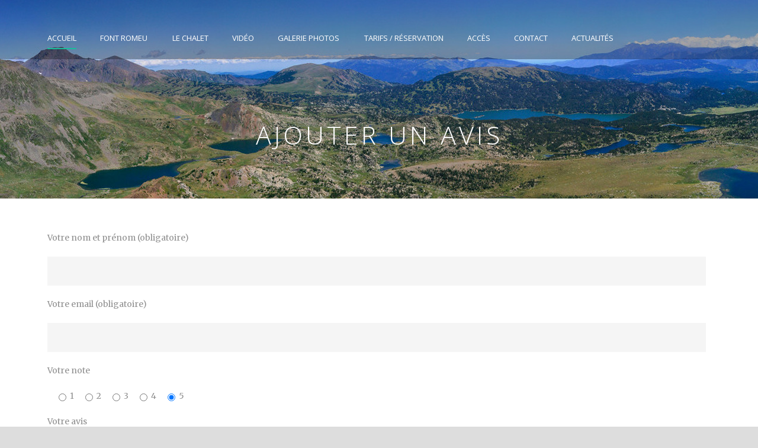

--- FILE ---
content_type: text/html; charset=UTF-8
request_url: https://www.chalet-font-romeu.fr/ajouter-un-avis/
body_size: 12977
content:
<!DOCTYPE html>
<!--[if IE 7]><html class="ie ie7 ltie8 ltie9" dir="ltr" lang="fr-FR" prefix="og: https://ogp.me/ns#"><![endif]-->
<!--[if IE 8]><html class="ie ie8 ltie9" dir="ltr" lang="fr-FR" prefix="og: https://ogp.me/ns#"><![endif]-->
<!--[if !(IE 7) | !(IE 8)  ]><!-->
<html dir="ltr" lang="fr-FR" prefix="og: https://ogp.me/ns#">
    <!--<![endif]-->

    <head>
        <meta charset="UTF-8" />
        <meta name="viewport" content="initial-scale=1.0" />
        
        <link rel="pingback" href="https://www.chalet-font-romeu.fr/xmlrpc.php" />
        <title>Votre avis sur le chalet L'Esquirol | Chalet-Font-Romeu.fr</title>
	<style>img:is([sizes="auto" i], [sizes^="auto," i]) { contain-intrinsic-size: 3000px 1500px }</style>
	
		<!-- All in One SEO 4.8.5 - aioseo.com -->
	<meta name="description" content="Donnez nous votre avis sur le Chalet L&#039;Esquirol après y avoir séjourné une semaine ou un week-end, en hiver ou en été." />
	<meta name="robots" content="max-image-preview:large" />
	<link rel="canonical" href="https://www.chalet-font-romeu.fr/ajouter-un-avis/" />
	<meta name="generator" content="All in One SEO (AIOSEO) 4.8.5" />
		<meta property="og:locale" content="fr_FR" />
		<meta property="og:site_name" content="Chalet L&#039;esquirol | A Font Romeu" />
		<meta property="og:type" content="article" />
		<meta property="og:title" content="Votre avis sur le chalet L&#039;Esquirol | Chalet-Font-Romeu.fr" />
		<meta property="og:description" content="Donnez nous votre avis sur le Chalet L&#039;Esquirol après y avoir séjourné une semaine ou un week-end, en hiver ou en été." />
		<meta property="og:url" content="https://www.chalet-font-romeu.fr/ajouter-un-avis/" />
		<meta property="article:published_time" content="2016-08-30T15:16:37+00:00" />
		<meta property="article:modified_time" content="2022-05-04T09:22:21+00:00" />
		<meta name="twitter:card" content="summary" />
		<meta name="twitter:title" content="Votre avis sur le chalet L&#039;Esquirol | Chalet-Font-Romeu.fr" />
		<meta name="twitter:description" content="Donnez nous votre avis sur le Chalet L&#039;Esquirol après y avoir séjourné une semaine ou un week-end, en hiver ou en été." />
		<script type="application/ld+json" class="aioseo-schema">
			{"@context":"https:\/\/schema.org","@graph":[{"@type":"BreadcrumbList","@id":"https:\/\/www.chalet-font-romeu.fr\/ajouter-un-avis\/#breadcrumblist","itemListElement":[{"@type":"ListItem","@id":"https:\/\/www.chalet-font-romeu.fr#listItem","position":1,"name":"Accueil","item":"https:\/\/www.chalet-font-romeu.fr","nextItem":{"@type":"ListItem","@id":"https:\/\/www.chalet-font-romeu.fr\/ajouter-un-avis\/#listItem","name":"Ajouter un avis"}},{"@type":"ListItem","@id":"https:\/\/www.chalet-font-romeu.fr\/ajouter-un-avis\/#listItem","position":2,"name":"Ajouter un avis","previousItem":{"@type":"ListItem","@id":"https:\/\/www.chalet-font-romeu.fr#listItem","name":"Accueil"}}]},{"@type":"Organization","@id":"https:\/\/www.chalet-font-romeu.fr\/#organization","name":"Chalet L'esquirol","description":"A Font Romeu","url":"https:\/\/www.chalet-font-romeu.fr\/"},{"@type":"WebPage","@id":"https:\/\/www.chalet-font-romeu.fr\/ajouter-un-avis\/#webpage","url":"https:\/\/www.chalet-font-romeu.fr\/ajouter-un-avis\/","name":"Votre avis sur le chalet L'Esquirol | Chalet-Font-Romeu.fr","description":"Donnez nous votre avis sur le Chalet L'Esquirol apr\u00e8s y avoir s\u00e9journ\u00e9 une semaine ou un week-end, en hiver ou en \u00e9t\u00e9.","inLanguage":"fr-FR","isPartOf":{"@id":"https:\/\/www.chalet-font-romeu.fr\/#website"},"breadcrumb":{"@id":"https:\/\/www.chalet-font-romeu.fr\/ajouter-un-avis\/#breadcrumblist"},"datePublished":"2016-08-30T17:16:37+02:00","dateModified":"2022-05-04T11:22:21+02:00"},{"@type":"WebSite","@id":"https:\/\/www.chalet-font-romeu.fr\/#website","url":"https:\/\/www.chalet-font-romeu.fr\/","name":"Chalet L'esquirol","description":"A Font Romeu","inLanguage":"fr-FR","publisher":{"@id":"https:\/\/www.chalet-font-romeu.fr\/#organization"}}]}
		</script>
		<!-- All in One SEO -->

<link rel='dns-prefetch' href='//maps.google.com' />
<link rel='dns-prefetch' href='//netdna.bootstrapcdn.com' />
<link rel='dns-prefetch' href='//fonts.googleapis.com' />
<link rel="alternate" type="application/rss+xml" title="Chalet L&#039;esquirol &raquo; Flux" href="https://www.chalet-font-romeu.fr/feed/" />
<link rel="alternate" type="application/rss+xml" title="Chalet L&#039;esquirol &raquo; Flux des commentaires" href="https://www.chalet-font-romeu.fr/comments/feed/" />
<script type="text/javascript">
/* <![CDATA[ */
window._wpemojiSettings = {"baseUrl":"https:\/\/s.w.org\/images\/core\/emoji\/16.0.1\/72x72\/","ext":".png","svgUrl":"https:\/\/s.w.org\/images\/core\/emoji\/16.0.1\/svg\/","svgExt":".svg","source":{"concatemoji":"https:\/\/www.chalet-font-romeu.fr\/wp-includes\/js\/wp-emoji-release.min.js?ver=6.8.3"}};
/*! This file is auto-generated */
!function(s,n){var o,i,e;function c(e){try{var t={supportTests:e,timestamp:(new Date).valueOf()};sessionStorage.setItem(o,JSON.stringify(t))}catch(e){}}function p(e,t,n){e.clearRect(0,0,e.canvas.width,e.canvas.height),e.fillText(t,0,0);var t=new Uint32Array(e.getImageData(0,0,e.canvas.width,e.canvas.height).data),a=(e.clearRect(0,0,e.canvas.width,e.canvas.height),e.fillText(n,0,0),new Uint32Array(e.getImageData(0,0,e.canvas.width,e.canvas.height).data));return t.every(function(e,t){return e===a[t]})}function u(e,t){e.clearRect(0,0,e.canvas.width,e.canvas.height),e.fillText(t,0,0);for(var n=e.getImageData(16,16,1,1),a=0;a<n.data.length;a++)if(0!==n.data[a])return!1;return!0}function f(e,t,n,a){switch(t){case"flag":return n(e,"\ud83c\udff3\ufe0f\u200d\u26a7\ufe0f","\ud83c\udff3\ufe0f\u200b\u26a7\ufe0f")?!1:!n(e,"\ud83c\udde8\ud83c\uddf6","\ud83c\udde8\u200b\ud83c\uddf6")&&!n(e,"\ud83c\udff4\udb40\udc67\udb40\udc62\udb40\udc65\udb40\udc6e\udb40\udc67\udb40\udc7f","\ud83c\udff4\u200b\udb40\udc67\u200b\udb40\udc62\u200b\udb40\udc65\u200b\udb40\udc6e\u200b\udb40\udc67\u200b\udb40\udc7f");case"emoji":return!a(e,"\ud83e\udedf")}return!1}function g(e,t,n,a){var r="undefined"!=typeof WorkerGlobalScope&&self instanceof WorkerGlobalScope?new OffscreenCanvas(300,150):s.createElement("canvas"),o=r.getContext("2d",{willReadFrequently:!0}),i=(o.textBaseline="top",o.font="600 32px Arial",{});return e.forEach(function(e){i[e]=t(o,e,n,a)}),i}function t(e){var t=s.createElement("script");t.src=e,t.defer=!0,s.head.appendChild(t)}"undefined"!=typeof Promise&&(o="wpEmojiSettingsSupports",i=["flag","emoji"],n.supports={everything:!0,everythingExceptFlag:!0},e=new Promise(function(e){s.addEventListener("DOMContentLoaded",e,{once:!0})}),new Promise(function(t){var n=function(){try{var e=JSON.parse(sessionStorage.getItem(o));if("object"==typeof e&&"number"==typeof e.timestamp&&(new Date).valueOf()<e.timestamp+604800&&"object"==typeof e.supportTests)return e.supportTests}catch(e){}return null}();if(!n){if("undefined"!=typeof Worker&&"undefined"!=typeof OffscreenCanvas&&"undefined"!=typeof URL&&URL.createObjectURL&&"undefined"!=typeof Blob)try{var e="postMessage("+g.toString()+"("+[JSON.stringify(i),f.toString(),p.toString(),u.toString()].join(",")+"));",a=new Blob([e],{type:"text/javascript"}),r=new Worker(URL.createObjectURL(a),{name:"wpTestEmojiSupports"});return void(r.onmessage=function(e){c(n=e.data),r.terminate(),t(n)})}catch(e){}c(n=g(i,f,p,u))}t(n)}).then(function(e){for(var t in e)n.supports[t]=e[t],n.supports.everything=n.supports.everything&&n.supports[t],"flag"!==t&&(n.supports.everythingExceptFlag=n.supports.everythingExceptFlag&&n.supports[t]);n.supports.everythingExceptFlag=n.supports.everythingExceptFlag&&!n.supports.flag,n.DOMReady=!1,n.readyCallback=function(){n.DOMReady=!0}}).then(function(){return e}).then(function(){var e;n.supports.everything||(n.readyCallback(),(e=n.source||{}).concatemoji?t(e.concatemoji):e.wpemoji&&e.twemoji&&(t(e.twemoji),t(e.wpemoji)))}))}((window,document),window._wpemojiSettings);
/* ]]> */
</script>
<style id='wp-emoji-styles-inline-css' type='text/css'>

	img.wp-smiley, img.emoji {
		display: inline !important;
		border: none !important;
		box-shadow: none !important;
		height: 1em !important;
		width: 1em !important;
		margin: 0 0.07em !important;
		vertical-align: -0.1em !important;
		background: none !important;
		padding: 0 !important;
	}
</style>
<link rel='stylesheet' id='wp-block-library-css' href='https://www.chalet-font-romeu.fr/wp-includes/css/dist/block-library/style.min.css?ver=6.8.3' type='text/css' media='all' />
<style id='classic-theme-styles-inline-css' type='text/css'>
/*! This file is auto-generated */
.wp-block-button__link{color:#fff;background-color:#32373c;border-radius:9999px;box-shadow:none;text-decoration:none;padding:calc(.667em + 2px) calc(1.333em + 2px);font-size:1.125em}.wp-block-file__button{background:#32373c;color:#fff;text-decoration:none}
</style>
<style id='global-styles-inline-css' type='text/css'>
:root{--wp--preset--aspect-ratio--square: 1;--wp--preset--aspect-ratio--4-3: 4/3;--wp--preset--aspect-ratio--3-4: 3/4;--wp--preset--aspect-ratio--3-2: 3/2;--wp--preset--aspect-ratio--2-3: 2/3;--wp--preset--aspect-ratio--16-9: 16/9;--wp--preset--aspect-ratio--9-16: 9/16;--wp--preset--color--black: #000000;--wp--preset--color--cyan-bluish-gray: #abb8c3;--wp--preset--color--white: #ffffff;--wp--preset--color--pale-pink: #f78da7;--wp--preset--color--vivid-red: #cf2e2e;--wp--preset--color--luminous-vivid-orange: #ff6900;--wp--preset--color--luminous-vivid-amber: #fcb900;--wp--preset--color--light-green-cyan: #7bdcb5;--wp--preset--color--vivid-green-cyan: #00d084;--wp--preset--color--pale-cyan-blue: #8ed1fc;--wp--preset--color--vivid-cyan-blue: #0693e3;--wp--preset--color--vivid-purple: #9b51e0;--wp--preset--gradient--vivid-cyan-blue-to-vivid-purple: linear-gradient(135deg,rgba(6,147,227,1) 0%,rgb(155,81,224) 100%);--wp--preset--gradient--light-green-cyan-to-vivid-green-cyan: linear-gradient(135deg,rgb(122,220,180) 0%,rgb(0,208,130) 100%);--wp--preset--gradient--luminous-vivid-amber-to-luminous-vivid-orange: linear-gradient(135deg,rgba(252,185,0,1) 0%,rgba(255,105,0,1) 100%);--wp--preset--gradient--luminous-vivid-orange-to-vivid-red: linear-gradient(135deg,rgba(255,105,0,1) 0%,rgb(207,46,46) 100%);--wp--preset--gradient--very-light-gray-to-cyan-bluish-gray: linear-gradient(135deg,rgb(238,238,238) 0%,rgb(169,184,195) 100%);--wp--preset--gradient--cool-to-warm-spectrum: linear-gradient(135deg,rgb(74,234,220) 0%,rgb(151,120,209) 20%,rgb(207,42,186) 40%,rgb(238,44,130) 60%,rgb(251,105,98) 80%,rgb(254,248,76) 100%);--wp--preset--gradient--blush-light-purple: linear-gradient(135deg,rgb(255,206,236) 0%,rgb(152,150,240) 100%);--wp--preset--gradient--blush-bordeaux: linear-gradient(135deg,rgb(254,205,165) 0%,rgb(254,45,45) 50%,rgb(107,0,62) 100%);--wp--preset--gradient--luminous-dusk: linear-gradient(135deg,rgb(255,203,112) 0%,rgb(199,81,192) 50%,rgb(65,88,208) 100%);--wp--preset--gradient--pale-ocean: linear-gradient(135deg,rgb(255,245,203) 0%,rgb(182,227,212) 50%,rgb(51,167,181) 100%);--wp--preset--gradient--electric-grass: linear-gradient(135deg,rgb(202,248,128) 0%,rgb(113,206,126) 100%);--wp--preset--gradient--midnight: linear-gradient(135deg,rgb(2,3,129) 0%,rgb(40,116,252) 100%);--wp--preset--font-size--small: 13px;--wp--preset--font-size--medium: 20px;--wp--preset--font-size--large: 36px;--wp--preset--font-size--x-large: 42px;--wp--preset--spacing--20: 0.44rem;--wp--preset--spacing--30: 0.67rem;--wp--preset--spacing--40: 1rem;--wp--preset--spacing--50: 1.5rem;--wp--preset--spacing--60: 2.25rem;--wp--preset--spacing--70: 3.38rem;--wp--preset--spacing--80: 5.06rem;--wp--preset--shadow--natural: 6px 6px 9px rgba(0, 0, 0, 0.2);--wp--preset--shadow--deep: 12px 12px 50px rgba(0, 0, 0, 0.4);--wp--preset--shadow--sharp: 6px 6px 0px rgba(0, 0, 0, 0.2);--wp--preset--shadow--outlined: 6px 6px 0px -3px rgba(255, 255, 255, 1), 6px 6px rgba(0, 0, 0, 1);--wp--preset--shadow--crisp: 6px 6px 0px rgba(0, 0, 0, 1);}:where(.is-layout-flex){gap: 0.5em;}:where(.is-layout-grid){gap: 0.5em;}body .is-layout-flex{display: flex;}.is-layout-flex{flex-wrap: wrap;align-items: center;}.is-layout-flex > :is(*, div){margin: 0;}body .is-layout-grid{display: grid;}.is-layout-grid > :is(*, div){margin: 0;}:where(.wp-block-columns.is-layout-flex){gap: 2em;}:where(.wp-block-columns.is-layout-grid){gap: 2em;}:where(.wp-block-post-template.is-layout-flex){gap: 1.25em;}:where(.wp-block-post-template.is-layout-grid){gap: 1.25em;}.has-black-color{color: var(--wp--preset--color--black) !important;}.has-cyan-bluish-gray-color{color: var(--wp--preset--color--cyan-bluish-gray) !important;}.has-white-color{color: var(--wp--preset--color--white) !important;}.has-pale-pink-color{color: var(--wp--preset--color--pale-pink) !important;}.has-vivid-red-color{color: var(--wp--preset--color--vivid-red) !important;}.has-luminous-vivid-orange-color{color: var(--wp--preset--color--luminous-vivid-orange) !important;}.has-luminous-vivid-amber-color{color: var(--wp--preset--color--luminous-vivid-amber) !important;}.has-light-green-cyan-color{color: var(--wp--preset--color--light-green-cyan) !important;}.has-vivid-green-cyan-color{color: var(--wp--preset--color--vivid-green-cyan) !important;}.has-pale-cyan-blue-color{color: var(--wp--preset--color--pale-cyan-blue) !important;}.has-vivid-cyan-blue-color{color: var(--wp--preset--color--vivid-cyan-blue) !important;}.has-vivid-purple-color{color: var(--wp--preset--color--vivid-purple) !important;}.has-black-background-color{background-color: var(--wp--preset--color--black) !important;}.has-cyan-bluish-gray-background-color{background-color: var(--wp--preset--color--cyan-bluish-gray) !important;}.has-white-background-color{background-color: var(--wp--preset--color--white) !important;}.has-pale-pink-background-color{background-color: var(--wp--preset--color--pale-pink) !important;}.has-vivid-red-background-color{background-color: var(--wp--preset--color--vivid-red) !important;}.has-luminous-vivid-orange-background-color{background-color: var(--wp--preset--color--luminous-vivid-orange) !important;}.has-luminous-vivid-amber-background-color{background-color: var(--wp--preset--color--luminous-vivid-amber) !important;}.has-light-green-cyan-background-color{background-color: var(--wp--preset--color--light-green-cyan) !important;}.has-vivid-green-cyan-background-color{background-color: var(--wp--preset--color--vivid-green-cyan) !important;}.has-pale-cyan-blue-background-color{background-color: var(--wp--preset--color--pale-cyan-blue) !important;}.has-vivid-cyan-blue-background-color{background-color: var(--wp--preset--color--vivid-cyan-blue) !important;}.has-vivid-purple-background-color{background-color: var(--wp--preset--color--vivid-purple) !important;}.has-black-border-color{border-color: var(--wp--preset--color--black) !important;}.has-cyan-bluish-gray-border-color{border-color: var(--wp--preset--color--cyan-bluish-gray) !important;}.has-white-border-color{border-color: var(--wp--preset--color--white) !important;}.has-pale-pink-border-color{border-color: var(--wp--preset--color--pale-pink) !important;}.has-vivid-red-border-color{border-color: var(--wp--preset--color--vivid-red) !important;}.has-luminous-vivid-orange-border-color{border-color: var(--wp--preset--color--luminous-vivid-orange) !important;}.has-luminous-vivid-amber-border-color{border-color: var(--wp--preset--color--luminous-vivid-amber) !important;}.has-light-green-cyan-border-color{border-color: var(--wp--preset--color--light-green-cyan) !important;}.has-vivid-green-cyan-border-color{border-color: var(--wp--preset--color--vivid-green-cyan) !important;}.has-pale-cyan-blue-border-color{border-color: var(--wp--preset--color--pale-cyan-blue) !important;}.has-vivid-cyan-blue-border-color{border-color: var(--wp--preset--color--vivid-cyan-blue) !important;}.has-vivid-purple-border-color{border-color: var(--wp--preset--color--vivid-purple) !important;}.has-vivid-cyan-blue-to-vivid-purple-gradient-background{background: var(--wp--preset--gradient--vivid-cyan-blue-to-vivid-purple) !important;}.has-light-green-cyan-to-vivid-green-cyan-gradient-background{background: var(--wp--preset--gradient--light-green-cyan-to-vivid-green-cyan) !important;}.has-luminous-vivid-amber-to-luminous-vivid-orange-gradient-background{background: var(--wp--preset--gradient--luminous-vivid-amber-to-luminous-vivid-orange) !important;}.has-luminous-vivid-orange-to-vivid-red-gradient-background{background: var(--wp--preset--gradient--luminous-vivid-orange-to-vivid-red) !important;}.has-very-light-gray-to-cyan-bluish-gray-gradient-background{background: var(--wp--preset--gradient--very-light-gray-to-cyan-bluish-gray) !important;}.has-cool-to-warm-spectrum-gradient-background{background: var(--wp--preset--gradient--cool-to-warm-spectrum) !important;}.has-blush-light-purple-gradient-background{background: var(--wp--preset--gradient--blush-light-purple) !important;}.has-blush-bordeaux-gradient-background{background: var(--wp--preset--gradient--blush-bordeaux) !important;}.has-luminous-dusk-gradient-background{background: var(--wp--preset--gradient--luminous-dusk) !important;}.has-pale-ocean-gradient-background{background: var(--wp--preset--gradient--pale-ocean) !important;}.has-electric-grass-gradient-background{background: var(--wp--preset--gradient--electric-grass) !important;}.has-midnight-gradient-background{background: var(--wp--preset--gradient--midnight) !important;}.has-small-font-size{font-size: var(--wp--preset--font-size--small) !important;}.has-medium-font-size{font-size: var(--wp--preset--font-size--medium) !important;}.has-large-font-size{font-size: var(--wp--preset--font-size--large) !important;}.has-x-large-font-size{font-size: var(--wp--preset--font-size--x-large) !important;}
:where(.wp-block-post-template.is-layout-flex){gap: 1.25em;}:where(.wp-block-post-template.is-layout-grid){gap: 1.25em;}
:where(.wp-block-columns.is-layout-flex){gap: 2em;}:where(.wp-block-columns.is-layout-grid){gap: 2em;}
:root :where(.wp-block-pullquote){font-size: 1.5em;line-height: 1.6;}
</style>
<link rel='stylesheet' id='contact-form-7-css' href='https://www.chalet-font-romeu.fr/wp-content/plugins/contact-form-7/includes/css/styles.css?ver=6.1' type='text/css' media='all' />
<link rel='stylesheet' id='wpgmp-frontend-css' href='https://www.chalet-font-romeu.fr/wp-content/plugins/wp-google-map-plugin/assets/css/wpgmp_all_frontend.css?ver=4.8.2' type='text/css' media='all' />
<link rel='stylesheet' id='testimonial-rotator-style-css' href='https://www.chalet-font-romeu.fr/wp-content/plugins/testimonial-rotator/testimonial-rotator-style.css?ver=6.8.3' type='text/css' media='all' />
<link rel='stylesheet' id='font-awesome-css' href='//netdna.bootstrapcdn.com/font-awesome/latest/css/font-awesome.min.css?ver=6.8.3' type='text/css' media='all' />
<link rel='stylesheet' id='parent-style-css' href='https://www.chalet-font-romeu.fr/wp-content/themes/hotelmaster/style.css?ver=6.8.3' type='text/css' media='all' />
<link rel='stylesheet' id='style-css' href='https://www.chalet-font-romeu.fr/wp-content/themes/chaletLesquirolTheme/style.css?ver=6.8.3' type='text/css' media='all' />
<link rel='stylesheet' id='Open-Sans-google-font-css' href='https://fonts.googleapis.com/css?family=Open+Sans%3A300%2C300italic%2Cregular%2Citalic%2C600%2C600italic%2C700%2C700italic%2C800%2C800italic&#038;subset=vietnamese%2Cgreek-ext%2Clatin-ext%2Ccyrillic%2Cgreek%2Ccyrillic-ext%2Clatin&#038;ver=6.8.3' type='text/css' media='all' />
<link rel='stylesheet' id='Merriweather-google-font-css' href='https://fonts.googleapis.com/css?family=Merriweather%3A300%2C300italic%2Cregular%2Citalic%2C700%2C700italic%2C900%2C900italic&#038;subset=vietnamese%2Clatin-ext%2Ccyrillic%2Ccyrillic-ext%2Clatin&#038;ver=6.8.3' type='text/css' media='all' />
<link rel='stylesheet' id='superfish-css' href='https://www.chalet-font-romeu.fr/wp-content/themes/hotelmaster/plugins/superfish/css/superfish.css?ver=6.8.3' type='text/css' media='all' />
<link rel='stylesheet' id='dlmenu-css' href='https://www.chalet-font-romeu.fr/wp-content/themes/hotelmaster/plugins/dl-menu/component.css?ver=6.8.3' type='text/css' media='all' />
<link rel='stylesheet' id='jquery-fancybox-css' href='https://www.chalet-font-romeu.fr/wp-content/themes/hotelmaster/plugins/fancybox/jquery.fancybox.css?ver=6.8.3' type='text/css' media='all' />
<link rel='stylesheet' id='hotelmaster-flexslider-css' href='https://www.chalet-font-romeu.fr/wp-content/themes/hotelmaster/plugins/flexslider/flexslider.css?ver=6.8.3' type='text/css' media='all' />
<link rel='stylesheet' id='style-responsive-css' href='https://www.chalet-font-romeu.fr/wp-content/themes/hotelmaster/stylesheet/style-responsive.css?ver=6.8.3' type='text/css' media='all' />
<link rel='stylesheet' id='style-custom-css' href='https://www.chalet-font-romeu.fr/wp-content/themes/hotelmaster/stylesheet/style-custom.css?1676388313&#038;ver=6.8.3' type='text/css' media='all' />
<link rel='stylesheet' id='ms-main-css' href='https://www.chalet-font-romeu.fr/wp-content/plugins/masterslider/public/assets/css/masterslider.main.css?ver=2.29.0' type='text/css' media='all' />
<link rel='stylesheet' id='ms-custom-css' href='https://www.chalet-font-romeu.fr/wp-content/uploads/masterslider/custom.css?ver=9.2' type='text/css' media='all' />
<link rel='stylesheet' id='wpdevelop-bts-css' href='https://www.chalet-font-romeu.fr/wp-content/plugins/booking/assets/libs/bootstrap-css/css/bootstrap.css?ver=10.12.3' type='text/css' media='all' />
<link rel='stylesheet' id='wpdevelop-bts-theme-css' href='https://www.chalet-font-romeu.fr/wp-content/plugins/booking/assets/libs/bootstrap-css/css/bootstrap-theme.css?ver=10.12.3' type='text/css' media='all' />
<link rel='stylesheet' id='wpbc-tippy-popover-css' href='https://www.chalet-font-romeu.fr/wp-content/plugins/booking/assets/libs/tippy.js/themes/wpbc-tippy-popover.css?ver=10.12.3' type='text/css' media='all' />
<link rel='stylesheet' id='wpbc-tippy-times-css' href='https://www.chalet-font-romeu.fr/wp-content/plugins/booking/assets/libs/tippy.js/themes/wpbc-tippy-times.css?ver=10.12.3' type='text/css' media='all' />
<link rel='stylesheet' id='wpbc-material-design-icons-css' href='https://www.chalet-font-romeu.fr/wp-content/plugins/booking/assets/libs/material-design-icons/material-design-icons.css?ver=10.12.3' type='text/css' media='all' />
<link rel='stylesheet' id='wpbc-ui-both-css' href='https://www.chalet-font-romeu.fr/wp-content/plugins/booking/css/wpbc_ui_both.css?ver=10.12.3' type='text/css' media='all' />
<link rel='stylesheet' id='wpbc-time_picker-css' href='https://www.chalet-font-romeu.fr/wp-content/plugins/booking/css/wpbc_time-selector.css?ver=10.12.3' type='text/css' media='all' />
<link rel='stylesheet' id='wpbc-time_picker-skin-css' href='https://www.chalet-font-romeu.fr/wp-content/plugins/booking/css/time_picker_skins/grey.css?ver=10.12.3' type='text/css' media='all' />
<link rel='stylesheet' id='wpbc-client-pages-css' href='https://www.chalet-font-romeu.fr/wp-content/plugins/booking/css/client.css?ver=10.12.3' type='text/css' media='all' />
<link rel='stylesheet' id='wpbc-all-client-css' href='https://www.chalet-font-romeu.fr/wp-content/plugins/booking/_dist/all/_out/wpbc_all_client.css?ver=10.12.3' type='text/css' media='all' />
<link rel='stylesheet' id='wpbc-calendar-css' href='https://www.chalet-font-romeu.fr/wp-content/plugins/booking/css/calendar.css?ver=10.12.3' type='text/css' media='all' />
<link rel='stylesheet' id='wpbc-calendar-skin-css' href='https://www.chalet-font-romeu.fr/wp-content/plugins/booking/css/skins/traditional.css?ver=10.12.3' type='text/css' media='all' />
<link rel='stylesheet' id='wpbc-flex-timeline-css' href='https://www.chalet-font-romeu.fr/wp-content/plugins/booking/core/timeline/v2/_out/timeline_v2.1.css?ver=10.12.3' type='text/css' media='all' />
<script type="text/javascript" src="https://www.chalet-font-romeu.fr/wp-includes/js/jquery/jquery.min.js?ver=3.7.1" id="jquery-core-js"></script>
<script type="text/javascript" src="https://www.chalet-font-romeu.fr/wp-includes/js/jquery/jquery-migrate.min.js?ver=3.4.1" id="jquery-migrate-js"></script>
<script type="text/javascript" src="https://www.chalet-font-romeu.fr/wp-content/plugins/testimonial-rotator/js/jquery.cycletwo.js?ver=6.8.3" id="cycletwo-js"></script>
<script type="text/javascript" src="https://www.chalet-font-romeu.fr/wp-content/plugins/testimonial-rotator/js/jquery.cycletwo.addons.js?ver=6.8.3" id="cycletwo-addons-js"></script>
<link rel="https://api.w.org/" href="https://www.chalet-font-romeu.fr/wp-json/" /><link rel="alternate" title="JSON" type="application/json" href="https://www.chalet-font-romeu.fr/wp-json/wp/v2/pages/5148" /><link rel="EditURI" type="application/rsd+xml" title="RSD" href="https://www.chalet-font-romeu.fr/xmlrpc.php?rsd" />
<meta name="generator" content="WordPress 6.8.3" />
<link rel='shortlink' href='https://www.chalet-font-romeu.fr/?p=5148' />
<link rel="alternate" title="oEmbed (JSON)" type="application/json+oembed" href="https://www.chalet-font-romeu.fr/wp-json/oembed/1.0/embed?url=https%3A%2F%2Fwww.chalet-font-romeu.fr%2Fajouter-un-avis%2F" />
<link rel="alternate" title="oEmbed (XML)" type="text/xml+oembed" href="https://www.chalet-font-romeu.fr/wp-json/oembed/1.0/embed?url=https%3A%2F%2Fwww.chalet-font-romeu.fr%2Fajouter-un-avis%2F&#038;format=xml" />
<script>var ms_grabbing_curosr='https://www.chalet-font-romeu.fr/wp-content/plugins/masterslider/public/assets/css/common/grabbing.cur',ms_grab_curosr='https://www.chalet-font-romeu.fr/wp-content/plugins/masterslider/public/assets/css/common/grab.cur';</script>
<meta name="generator" content="MasterSlider 2.29.0 - Responsive Touch Image Slider" />
<!-- load the script for older ie version -->
<!--[if lt IE 9]>
<script src="https://www.chalet-font-romeu.fr/wp-content/themes/hotelmaster/javascript/html5.js" type="text/javascript"></script>
<script src="https://www.chalet-font-romeu.fr/wp-content/themes/hotelmaster/plugins/easy-pie-chart/excanvas.js" type="text/javascript"></script>
<![endif]-->
<style type="text/css">.recentcomments a{display:inline !important;padding:0 !important;margin:0 !important;}</style>		<style type="text/css" id="wp-custom-css">
			@media (max-width: 425px) {
	.gdlr-header-transparent .gdlr-page-title-wrapper .gdlr-page-title {
		font-size:31px;
	}
}		</style>
		    </head>

    <body class="wp-singular page-template-default page page-id-5148 wp-theme-hotelmaster wp-child-theme-chaletLesquirolTheme _masterslider _msp_version_2.29.0  hotelmaster-button-classic-style  header-style-1  hotelmaster-classic-style  hotelmaster-single-classic-style">
                <div class="body-wrapper  gdlr-icon-dark gdlr-header-transparent" data-home="https://www.chalet-font-romeu.fr" >
                        <header class="gdlr-header-wrapper">
                <!-- top navigation -->
                
                <!-- logo -->
                <div class="gdlr-header-inner">
                    <div class="gdlr-header-container container">
                        <div class="gdlr-responsive-navigation dl-menuwrapper" id="gdlr-responsive-navigation" ><button class="dl-trigger">Open Menu</button><ul id="menu-shortcodes" class="dl-menu gdlr-main-mobile-menu"><li id="menu-item-4250" class="menu-item menu-item-type-post_type menu-item-object-page menu-item-home menu-item-4250"><a href="https://www.chalet-font-romeu.fr/">Accueil</a></li>
<li id="menu-item-4259" class="menu-item menu-item-type-post_type menu-item-object-page menu-item-has-children menu-item-4259"><a href="https://www.chalet-font-romeu.fr/font-romeu/">Font Romeu</a>
<ul class="dl-submenu">
	<li id="menu-item-4587" class="menu-item menu-item-type-post_type menu-item-object-page menu-item-4587"><a href="https://www.chalet-font-romeu.fr/font-romeu/le-village/">Le village</a></li>
	<li id="menu-item-4586" class="menu-item menu-item-type-post_type menu-item-object-page menu-item-4586"><a href="https://www.chalet-font-romeu.fr/font-romeu/activites/">Activités</a></li>
	<li id="menu-item-4585" class="menu-item menu-item-type-post_type menu-item-object-page menu-item-4585"><a href="https://www.chalet-font-romeu.fr/font-romeu/sites-remarquables/">Sites remarquables</a></li>
	<li id="menu-item-4253" class="menu-item menu-item-type-post_type menu-item-object-page menu-item-4253"><a href="https://www.chalet-font-romeu.fr/liens-amis/">Liens amis</a></li>
</ul>
</li>
<li id="menu-item-4258" class="menu-item menu-item-type-post_type menu-item-object-page menu-item-4258"><a href="https://www.chalet-font-romeu.fr/le-chalet/">Le Chalet</a></li>
<li id="menu-item-5802" class="menu-item menu-item-type-post_type menu-item-object-page menu-item-5802"><a href="https://www.chalet-font-romeu.fr/presentation-video/">Vidéo</a></li>
<li id="menu-item-5480" class="menu-item menu-item-type-custom menu-item-object-custom menu-item-has-children menu-item-5480"><a>Galerie photos</a>
<ul class="dl-submenu">
	<li id="menu-item-4256" class="menu-item menu-item-type-post_type menu-item-object-page menu-item-4256"><a href="https://www.chalet-font-romeu.fr/galerie-photos/">Albums</a></li>
	<li id="menu-item-4255" class="menu-item menu-item-type-post_type menu-item-object-page menu-item-4255"><a href="https://www.chalet-font-romeu.fr/photos-d-or/">Photos d&rsquo;or</a></li>
	<li id="menu-item-4251" class="menu-item menu-item-type-post_type menu-item-object-page menu-item-4251"><a href="https://www.chalet-font-romeu.fr/muskade/">Muskade</a></li>
</ul>
</li>
<li id="menu-item-4257" class="menu-item menu-item-type-post_type menu-item-object-page menu-item-4257"><a href="https://www.chalet-font-romeu.fr/tarifs-reservations/">Tarifs / réservation</a></li>
<li id="menu-item-4254" class="menu-item menu-item-type-post_type menu-item-object-page menu-item-4254"><a href="https://www.chalet-font-romeu.fr/acces/">Accès</a></li>
<li id="menu-item-4252" class="menu-item menu-item-type-post_type menu-item-object-page menu-item-4252"><a href="https://www.chalet-font-romeu.fr/contact/">Contact</a></li>
<li id="menu-item-5397" class="menu-item menu-item-type-taxonomy menu-item-object-category menu-item-5397"><a href="https://www.chalet-font-romeu.fr/category/news-article/actualites/">Actualités</a></li>
</ul></div>                        <!-- navigation -->
                        <div class="gdlr-navigation-wrapper"><nav class="gdlr-navigation" id="gdlr-main-navigation" role="navigation"><ul id="menu-shortcodes-1" class="sf-menu gdlr-main-menu"><li  class="menu-item menu-item-type-post_type menu-item-object-page menu-item-home menu-item-4250menu-item menu-item-type-post_type menu-item-object-page menu-item-home menu-item-4250 gdlr-normal-menu"><a href="https://www.chalet-font-romeu.fr/">Accueil</a></li>
<li  class="menu-item menu-item-type-post_type menu-item-object-page menu-item-has-children menu-item-4259menu-item menu-item-type-post_type menu-item-object-page menu-item-has-children menu-item-4259 gdlr-normal-menu"><a href="https://www.chalet-font-romeu.fr/font-romeu/" class="sf-with-ul-pre">Font Romeu</a>
<ul class="sub-menu">
	<li  class="menu-item menu-item-type-post_type menu-item-object-page menu-item-4587"><a href="https://www.chalet-font-romeu.fr/font-romeu/le-village/">Le village</a></li>
	<li  class="menu-item menu-item-type-post_type menu-item-object-page menu-item-4586"><a href="https://www.chalet-font-romeu.fr/font-romeu/activites/">Activités</a></li>
	<li  class="menu-item menu-item-type-post_type menu-item-object-page menu-item-4585"><a href="https://www.chalet-font-romeu.fr/font-romeu/sites-remarquables/">Sites remarquables</a></li>
	<li  class="menu-item menu-item-type-post_type menu-item-object-page menu-item-4253"><a href="https://www.chalet-font-romeu.fr/liens-amis/">Liens amis</a></li>
</ul>
</li>
<li  class="menu-item menu-item-type-post_type menu-item-object-page menu-item-4258menu-item menu-item-type-post_type menu-item-object-page menu-item-4258 gdlr-normal-menu"><a href="https://www.chalet-font-romeu.fr/le-chalet/">Le Chalet</a></li>
<li  class="menu-item menu-item-type-post_type menu-item-object-page menu-item-5802menu-item menu-item-type-post_type menu-item-object-page menu-item-5802 gdlr-normal-menu"><a href="https://www.chalet-font-romeu.fr/presentation-video/">Vidéo</a></li>
<li  class="menu-item menu-item-type-custom menu-item-object-custom menu-item-has-children menu-item-5480menu-item menu-item-type-custom menu-item-object-custom menu-item-has-children menu-item-5480 gdlr-normal-menu"><a class="sf-with-ul-pre">Galerie photos</a>
<ul class="sub-menu">
	<li  class="menu-item menu-item-type-post_type menu-item-object-page menu-item-4256"><a href="https://www.chalet-font-romeu.fr/galerie-photos/">Albums</a></li>
	<li  class="menu-item menu-item-type-post_type menu-item-object-page menu-item-4255"><a href="https://www.chalet-font-romeu.fr/photos-d-or/">Photos d&rsquo;or</a></li>
	<li  class="menu-item menu-item-type-post_type menu-item-object-page menu-item-4251"><a href="https://www.chalet-font-romeu.fr/muskade/">Muskade</a></li>
</ul>
</li>
<li  class="menu-item menu-item-type-post_type menu-item-object-page menu-item-4257menu-item menu-item-type-post_type menu-item-object-page menu-item-4257 gdlr-normal-menu"><a href="https://www.chalet-font-romeu.fr/tarifs-reservations/">Tarifs / réservation</a></li>
<li  class="menu-item menu-item-type-post_type menu-item-object-page menu-item-4254menu-item menu-item-type-post_type menu-item-object-page menu-item-4254 gdlr-normal-menu"><a href="https://www.chalet-font-romeu.fr/acces/">Accès</a></li>
<li  class="menu-item menu-item-type-post_type menu-item-object-page menu-item-4252menu-item menu-item-type-post_type menu-item-object-page menu-item-4252 gdlr-normal-menu"><a href="https://www.chalet-font-romeu.fr/contact/">Contact</a></li>
<li  class="menu-item menu-item-type-taxonomy menu-item-object-category menu-item-5397menu-item menu-item-type-taxonomy menu-item-object-category menu-item-5397 gdlr-normal-menu"><a title="Actualités " href="https://www.chalet-font-romeu.fr/category/news-article/actualites/">Actualités</a></li>
</ul></nav>	
<div class="gdlr-navigation-gimmick" id="gdlr-navigation-gimmick"></div><div class="clear"></div></div>
                        <div class="clear"></div>
                    </div>
                </div>
            </header>
            <div id="gdlr-header-substitute" ></div>
            				<div class="gdlr-page-title-wrapper" style="background-image: url('https://www.chalet-font-romeu.fr/wp-content/uploads/2022/05/chalet_font_romeu_ete.jpeg');" >
			<div class="gdlr-page-title-overlay"></div>
			<div class="gdlr-page-title-container container" >
				<h1 class="gdlr-page-title">Ajouter un avis</h1>
											</div>	
		</div>	
		<!-- is search -->            <div class="content-wrapper">
	<div class="gdlr-content">

		<!-- Above Sidebar Section-->
						
		<!-- Sidebar With Content Section-->
					<div class="main-content-container container gdlr-item-start-content ">
				<div class="gdlr-item gdlr-main-content ">
					
<div class="wpcf7 no-js" id="wpcf7-f5146-p5148-o1" lang="fr-FR" dir="ltr" data-wpcf7-id="5146">
<div class="screen-reader-response"><p role="status" aria-live="polite" aria-atomic="true"></p> <ul></ul></div>
<form action="/ajouter-un-avis/#wpcf7-f5146-p5148-o1" method="post" class="wpcf7-form init" aria-label="Formulaire de contact" novalidate="novalidate" data-status="init">
<fieldset class="hidden-fields-container"><input type="hidden" name="_wpcf7" value="5146" /><input type="hidden" name="_wpcf7_version" value="6.1" /><input type="hidden" name="_wpcf7_locale" value="fr_FR" /><input type="hidden" name="_wpcf7_unit_tag" value="wpcf7-f5146-p5148-o1" /><input type="hidden" name="_wpcf7_container_post" value="5148" /><input type="hidden" name="_wpcf7_posted_data_hash" value="" />
</fieldset>
<p>Votre nom et prénom (obligatoire)
</p>
<p><span class="wpcf7-form-control-wrap" data-name="your-name"><input size="40" maxlength="400" class="wpcf7-form-control wpcf7-text wpcf7-validates-as-required" aria-required="true" aria-invalid="false" value="" type="text" name="your-name" /></span>
</p>
<p>Votre email (obligatoire)
</p>
<p><span class="wpcf7-form-control-wrap" data-name="your-email"><input size="40" maxlength="400" class="wpcf7-form-control wpcf7-email wpcf7-validates-as-required wpcf7-text wpcf7-validates-as-email" aria-required="true" aria-invalid="false" value="" type="email" name="your-email" /></span>
</p>
<p>Votre note
</p>
<p><span class="wpcf7-form-control-wrap" data-name="radio-229"><span class="wpcf7-form-control wpcf7-radio"><span class="wpcf7-list-item first"><input type="radio" name="radio-229" value="1" /><span class="wpcf7-list-item-label">1</span></span><span class="wpcf7-list-item"><input type="radio" name="radio-229" value="2" /><span class="wpcf7-list-item-label">2</span></span><span class="wpcf7-list-item"><input type="radio" name="radio-229" value="3" /><span class="wpcf7-list-item-label">3</span></span><span class="wpcf7-list-item"><input type="radio" name="radio-229" value="4" /><span class="wpcf7-list-item-label">4</span></span><span class="wpcf7-list-item last"><input type="radio" name="radio-229" value="5" checked="checked" /><span class="wpcf7-list-item-label">5</span></span></span></span>
</p>
<p>Votre avis
</p>
<p><span class="wpcf7-form-control-wrap" data-name="your-message"><textarea cols="40" rows="10" maxlength="2000" class="wpcf7-form-control wpcf7-textarea" aria-invalid="false" name="your-message"></textarea></span>
</p>
<p><input class="wpcf7-form-control wpcf7-submit has-spinner" type="submit" value="Envoyer l&#039;avis" />
</p><div class="wpcf7-response-output" aria-hidden="true"></div>
</form>
</div>

					<div class="clear"></div>
				</div>
			</div>
			
		
		<!-- Below Sidebar Section-->
		
		
	</div><!-- gdlr-content -->
		<div class="clear" ></div>
	</div><!-- content wrapper -->

		
	<footer class="footer-wrapper" >
				
				<div class="copyright-wrapper">
			<div class="copyright-container container">
				<div class="copyright-left">
					<a href=" http://www.chalet-font-romeu.fr/about/" style="margin-right: 10px;">Mentions légales</a>|
<a href=" http://www.chalet-font-romeu.fr/?page_id=4710" style="margin-right: 10px; margin-left: 10px;">Plan du site</a>				</div>
				<div class="copyright-right">
					<a href=" http://web-6.fr">Création agence web6</a>				</div>
				<div class="clear"></div>
			</div>
		</div>
			</footer>
	</div> <!-- body-wrapper -->
<script type="speculationrules">
{"prefetch":[{"source":"document","where":{"and":[{"href_matches":"\/*"},{"not":{"href_matches":["\/wp-*.php","\/wp-admin\/*","\/wp-content\/uploads\/*","\/wp-content\/*","\/wp-content\/plugins\/*","\/wp-content\/themes\/chaletLesquirolTheme\/*","\/wp-content\/themes\/hotelmaster\/*","\/*\\?(.+)"]}},{"not":{"selector_matches":"a[rel~=\"nofollow\"]"}},{"not":{"selector_matches":".no-prefetch, .no-prefetch a"}}]},"eagerness":"conservative"}]}
</script>
<script type="text/javascript"></script><script type="text/javascript" src="https://www.chalet-font-romeu.fr/wp-includes/js/dist/hooks.min.js?ver=4d63a3d491d11ffd8ac6" id="wp-hooks-js"></script>
<script type="text/javascript" src="https://www.chalet-font-romeu.fr/wp-includes/js/dist/i18n.min.js?ver=5e580eb46a90c2b997e6" id="wp-i18n-js"></script>
<script type="text/javascript" id="wp-i18n-js-after">
/* <![CDATA[ */
wp.i18n.setLocaleData( { 'text direction\u0004ltr': [ 'ltr' ] } );
/* ]]> */
</script>
<script type="text/javascript" src="https://www.chalet-font-romeu.fr/wp-content/plugins/contact-form-7/includes/swv/js/index.js?ver=6.1" id="swv-js"></script>
<script type="text/javascript" id="contact-form-7-js-translations">
/* <![CDATA[ */
( function( domain, translations ) {
	var localeData = translations.locale_data[ domain ] || translations.locale_data.messages;
	localeData[""].domain = domain;
	wp.i18n.setLocaleData( localeData, domain );
} )( "contact-form-7", {"translation-revision-date":"2025-02-06 12:02:14+0000","generator":"GlotPress\/4.0.1","domain":"messages","locale_data":{"messages":{"":{"domain":"messages","plural-forms":"nplurals=2; plural=n > 1;","lang":"fr"},"This contact form is placed in the wrong place.":["Ce formulaire de contact est plac\u00e9 dans un mauvais endroit."],"Error:":["Erreur\u00a0:"]}},"comment":{"reference":"includes\/js\/index.js"}} );
/* ]]> */
</script>
<script type="text/javascript" id="contact-form-7-js-before">
/* <![CDATA[ */
var wpcf7 = {
    "api": {
        "root": "https:\/\/www.chalet-font-romeu.fr\/wp-json\/",
        "namespace": "contact-form-7\/v1"
    }
};
/* ]]> */
</script>
<script type="text/javascript" src="https://www.chalet-font-romeu.fr/wp-content/plugins/contact-form-7/includes/js/index.js?ver=6.1" id="contact-form-7-js"></script>
<script type="text/javascript" src="https://www.chalet-font-romeu.fr/wp-includes/js/imagesloaded.min.js?ver=5.0.0" id="imagesloaded-js"></script>
<script type="text/javascript" src="https://www.chalet-font-romeu.fr/wp-includes/js/masonry.min.js?ver=4.2.2" id="masonry-js"></script>
<script type="text/javascript" src="https://www.chalet-font-romeu.fr/wp-includes/js/jquery/jquery.masonry.min.js?ver=3.1.2b" id="jquery-masonry-js"></script>
<script type="text/javascript" id="wpgmp-google-map-main-js-extra">
/* <![CDATA[ */
var wpgmp_local = {"language":"en","apiKey":"","urlforajax":"https:\/\/www.chalet-font-romeu.fr\/wp-admin\/admin-ajax.php","nonce":"2481d163f8","wpgmp_country_specific":"","wpgmp_countries":"","wpgmp_assets":"https:\/\/www.chalet-font-romeu.fr\/wp-content\/plugins\/wp-google-map-plugin\/assets\/js\/","days_to_remember":"","wpgmp_mapbox_key":"","map_provider":"google","route_provider":"openstreet","tiles_provider":"openstreet","use_advanced_marker":"","set_timeout":"100","debug_mode":"","select_radius":"S\u00e9lectionner le rayon","search_placeholder":"Saisissez ici l'adresse ou la latitude ou la longitude ou le titre ou la ville ou l'\u00e9tat ou le pays ou le code postal...","select":"S\u00e9lectionner","select_all":"Tout s\u00e9lectionner","select_category":"S\u00e9lectionner une cat\u00e9gorie","all_location":"Tout","show_locations":"Afficher les emplacements","sort_by":"Trier par","wpgmp_not_working":"ne fonctionne pas...","place_icon_url":"https:\/\/www.chalet-font-romeu.fr\/wp-content\/plugins\/wp-google-map-plugin\/assets\/images\/icons\/","wpgmp_location_no_results":"Aucun r\u00e9sultat trouv\u00e9.","wpgmp_route_not_avilable":"L'itin\u00e9raire n'est pas disponible pour votre demande de trajet.","image_path":"https:\/\/www.chalet-font-romeu.fr\/wp-content\/plugins\/wp-google-map-plugin\/assets\/images\/","default_marker_icon":"https:\/\/www.chalet-font-romeu.fr\/wp-content\/plugins\/wp-google-map-plugin\/assets\/images\/icons\/marker-shape-2.svg","img_grid":"<span class='span_grid'><a class='wpgmp_grid'><i class='wep-icon-grid'><\/i><\/a><\/span>","img_list":"<span class='span_list'><a class='wpgmp_list'><i class='wep-icon-list'><\/i><\/a><\/span>","img_print":"<span class='span_print'><a class='wpgmp_print' data-action='wpgmp-print'><i class='wep-icon-printer'><\/i><\/a><\/span>","hide":"Cacher","show":"Afficher","start_location":"Emplacement de d\u00e9part","start_point":"Point de d\u00e9part","radius":"Rayon","end_location":"Fin de l'emplacement","take_current_location":"Prendre l'emplacement actuel","center_location_message":"Votre emplacement","driving":"Conduite","bicycling":"Cyclisme","walking":"Marche","transit":"Transit","metric":"M\u00e9trique","imperial":"Imp\u00e9rial","find_direction":"Trouver la direction","miles":"Miles","km":"KM","show_amenities":"Afficher les \u00e9quipements","find_location":"Trouver des emplacements","locate_me":"Localisez-moi","prev":"Pr\u00e9c\u00e9dent","next":"Suivant","ajax_url":"https:\/\/www.chalet-font-romeu.fr\/wp-admin\/admin-ajax.php","no_routes":"Aucun itin\u00e9raire n'a \u00e9t\u00e9 assign\u00e9 \u00e0 cette carte.","no_categories":"Aucune cat\u00e9gorie n'a \u00e9t\u00e9 attribu\u00e9e aux emplacements.","mobile_marker_size":[24,24],"desktop_marker_size":[32,32],"retina_marker_size":[64,64]};
/* ]]> */
</script>
<script type="text/javascript" src="https://www.chalet-font-romeu.fr/wp-content/plugins/wp-google-map-plugin/assets/js/maps.js?ver=4.8.2" id="wpgmp-google-map-main-js"></script>
<script type="text/javascript" src="https://maps.google.com/maps/api/js?loading=async&amp;libraries=marker%2Cgeometry%2Cplaces%2Cdrawing&amp;callback=wpgmpInitMap&amp;language=en&amp;ver=4.8.2" id="wpgmp-google-api-js"></script>
<script type="text/javascript" src="https://www.chalet-font-romeu.fr/wp-content/plugins/wp-google-map-plugin/assets/js/wpgmp_frontend.js?ver=4.8.2" id="wpgmp-frontend-js"></script>
<script type="text/javascript" src="https://www.chalet-font-romeu.fr/wp-content/themes/hotelmaster/plugins/superfish/js/superfish.js?ver=1.0" id="superfish-js"></script>
<script type="text/javascript" src="https://www.chalet-font-romeu.fr/wp-includes/js/hoverIntent.min.js?ver=1.10.2" id="hoverIntent-js"></script>
<script type="text/javascript" src="https://www.chalet-font-romeu.fr/wp-content/themes/hotelmaster/plugins/dl-menu/modernizr.custom.js?ver=1.0" id="modernizr-js"></script>
<script type="text/javascript" src="https://www.chalet-font-romeu.fr/wp-content/themes/hotelmaster/plugins/dl-menu/jquery.dlmenu.js?ver=1.0" id="dlmenu-js"></script>
<script type="text/javascript" src="https://www.chalet-font-romeu.fr/wp-content/themes/hotelmaster/plugins/jquery.easing.js?ver=1.0" id="jquery-easing-js"></script>
<script type="text/javascript" src="https://www.chalet-font-romeu.fr/wp-content/themes/hotelmaster/plugins/jquery.transit.min.js?ver=1.0" id="jquery-transit-js"></script>
<script type="text/javascript" src="https://www.chalet-font-romeu.fr/wp-content/themes/hotelmaster/plugins/fancybox/jquery.fancybox.pack.js?ver=1.0" id="jquery-fancybox-js"></script>
<script type="text/javascript" src="https://www.chalet-font-romeu.fr/wp-content/themes/hotelmaster/plugins/fancybox/helpers/jquery.fancybox-media.js?ver=1.0" id="jquery-fancybox-media-js"></script>
<script type="text/javascript" src="https://www.chalet-font-romeu.fr/wp-content/themes/hotelmaster/plugins/fancybox/helpers/jquery.fancybox-thumbs.js?ver=1.0" id="jquery-fancybox-thumbs-js"></script>
<script type="text/javascript" src="https://www.chalet-font-romeu.fr/wp-content/themes/hotelmaster/plugins/flexslider/jquery.flexslider.js?ver=1.0" id="hotelmaster-flexslider-js"></script>
<script type="text/javascript" src="https://www.chalet-font-romeu.fr/wp-content/themes/hotelmaster/javascript/gdlr-script.js?ver=1.0" id="gdlr-script-js"></script>
<script type="text/javascript" src="https://www.chalet-font-romeu.fr/wp-includes/js/underscore.min.js?ver=1.13.7" id="underscore-js"></script>
<script type="text/javascript" id="wp-util-js-extra">
/* <![CDATA[ */
var _wpUtilSettings = {"ajax":{"url":"\/wp-admin\/admin-ajax.php"}};
/* ]]> */
</script>
<script type="text/javascript" src="https://www.chalet-font-romeu.fr/wp-includes/js/wp-util.min.js?ver=6.8.3" id="wp-util-js"></script>
<script type="text/javascript" id="wpbc_all-js-before">
/* <![CDATA[ */
var wpbc_url_ajax ="https:\/\/www.chalet-font-romeu.fr\/wp-admin\/admin-ajax.php";
/* ]]> */
</script>
<script type="text/javascript" src="https://www.chalet-font-romeu.fr/wp-content/plugins/booking/_dist/all/_out/wpbc_all.js?ver=10.12.3" id="wpbc_all-js"></script>
<script type="text/javascript" id="wpbc_all-js-after">
/* <![CDATA[ */
 function wpbc_init__head(){ _wpbc.set_other_param( 'locale_active', 'fr_FR' ); _wpbc.set_other_param( 'time_gmt_arr', [2026,01,30,20,34]  ); _wpbc.set_other_param( 'time_local_arr', [2026,01,30,21,34]  ); _wpbc.set_other_param( 'today_arr', [2026,01,30,21,34]  ); _wpbc.set_other_param( 'url_plugin', 'https://www.chalet-font-romeu.fr/wp-content/plugins/booking' ); _wpbc.set_other_param( 'this_page_booking_hash', ''  ); _wpbc.set_other_param( 'calendars__on_this_page', [] ); _wpbc.set_other_param( 'calendars__first_day', '1' ); _wpbc.set_other_param( 'calendars__max_monthes_in_calendar', '1y' ); _wpbc.set_other_param( 'availability__unavailable_from_today', '0' ); _wpbc.set_other_param( 'availability__week_days_unavailable', [999] ); _wpbc.set_other_param( 'calendars__days_select_mode', 'multiple' ); _wpbc.set_other_param( 'calendars__fixed__days_num', 0 ); _wpbc.set_other_param( 'calendars__fixed__week_days__start',   [] ); _wpbc.set_other_param( 'calendars__dynamic__days_min', 0 ); _wpbc.set_other_param( 'calendars__dynamic__days_max', 0 ); _wpbc.set_other_param( 'calendars__dynamic__days_specific',    [] ); _wpbc.set_other_param( 'calendars__dynamic__week_days__start', [] ); _wpbc.set_other_param( 'calendars__days_selection__middle_days_opacity', '0.75' ); _wpbc.set_other_param( 'is_enabled_booking_recurrent_time',  true ); _wpbc.set_other_param( 'is_allow_several_months_on_mobile',  false ); _wpbc.set_other_param( 'is_enabled_change_over',  false ); _wpbc.set_other_param( 'update', '10.12.3' ); _wpbc.set_other_param( 'version', 'free' ); _wpbc.set_message( 'message_dates_times_unavailable', "These dates and times in this calendar are already booked or unavailable." ); _wpbc.set_message( 'message_choose_alternative_dates', "Please choose alternative date(s), times, or adjust the number of slots booked." ); _wpbc.set_message( 'message_cannot_save_in_one_resource', "It is not possible to store this sequence of the dates into the one same resource." ); _wpbc.set_message( 'message_check_required', "Ce champ est obligatoire" ); _wpbc.set_message( 'message_check_required_for_check_box', "Cette case doit \u00eatre coch\u00e9e" ); _wpbc.set_message( 'message_check_required_for_radio_box', "Au moins une option doit etre s\u00e9lectionn\u00e9e" ); _wpbc.set_message( 'message_check_email', "Incorrect email address" ); _wpbc.set_message( 'message_check_same_email', "Vos e-mails ne correspondent pas" ); _wpbc.set_message( 'message_check_no_selected_dates', "Merci de s\u00e9lectionner vos dates de r\u00e9servation dans le calendrier." ); _wpbc.set_message( 'message_processing', "En cours de traitement" ); _wpbc.set_message( 'message_deleting', "Suppression" ); _wpbc.set_message( 'message_updating', "Mise \u00e0 jour" ); _wpbc.set_message( 'message_saving', "Sauvegarde" ); _wpbc.set_message( 'message_error_check_in_out_time', "Error! Please reset your check-in\/check-out dates above." ); _wpbc.set_message( 'message_error_start_time', "Start Time is invalid. The date or time may be booked, or already in the past! Please choose another date or time." ); _wpbc.set_message( 'message_error_end_time', "End Time is invalid. The date or time may be booked, or already in the past. The End Time may also be earlier that the start time, if only 1 day was selected! Please choose another date or time." ); _wpbc.set_message( 'message_error_range_time', "The time(s) may be booked, or already in the past!" ); _wpbc.set_message( 'message_error_duration_time', "The time(s) may be booked, or already in the past!" ); console.log( '== WPBC VARS 10.12.3 [free] LOADED ==' ); } ( function() { if ( document.readyState === 'loading' ){ document.addEventListener( 'DOMContentLoaded', wpbc_init__head ); } else { wpbc_init__head(); } }() );
/* ]]> */
</script>
<script type="text/javascript" src="https://www.chalet-font-romeu.fr/wp-content/plugins/booking/assets/libs/popper/popper.js?ver=10.12.3" id="wpbc-popper-js"></script>
<script type="text/javascript" src="https://www.chalet-font-romeu.fr/wp-content/plugins/booking/assets/libs/tippy.js/dist/tippy-bundle.umd.js?ver=10.12.3" id="wpbc-tipcy-js"></script>
<script type="text/javascript" src="https://www.chalet-font-romeu.fr/wp-content/plugins/booking/js/datepick/jquery.datepick.wpbc.9.0.js?ver=10.12.3" id="wpbc-datepick-js"></script>
<script type="text/javascript" src="https://www.chalet-font-romeu.fr/wp-content/plugins/booking/js/datepick/jquery.datepick-fr.js?ver=10.12.3" id="wpbc-datepick-localize-js"></script>
<script type="text/javascript" src="https://www.chalet-font-romeu.fr/wp-content/plugins/booking/js/client.js?ver=10.12.3" id="wpbc-main-client-js"></script>
<script type="text/javascript" src="https://www.chalet-font-romeu.fr/wp-content/plugins/booking/includes/_capacity/_out/create_booking.js?ver=10.12.3" id="wpbc_capacity-js"></script>
<script type="text/javascript" src="https://www.chalet-font-romeu.fr/wp-content/plugins/booking/js/wpbc_times.js?ver=10.12.3" id="wpbc-times-js"></script>
<script type="text/javascript" src="https://www.chalet-font-romeu.fr/wp-content/plugins/booking/js/wpbc_time-selector.js?ver=10.12.3" id="wpbc-time-selector-js"></script>
<script type="text/javascript" src="https://www.chalet-font-romeu.fr/wp-content/plugins/booking/core/timeline/v2/_out/timeline_v2.js?ver=10.12.3" id="wpbc-timeline-flex-js"></script>
</body>
</html>

--- FILE ---
content_type: text/css
request_url: https://www.chalet-font-romeu.fr/wp-content/themes/chaletLesquirolTheme/style.css?ver=6.8.3
body_size: 1664
content:
/*
Theme Name: Chalet L'esquirol
Theme URI: http://themes.goodlayers.com/hotelmaster
Description: Hotel Master Wordpress Theme
Author: Goodlayers
Author URI: http://www.goodlayers.com
Version: 2.09
License: 
Template: hotelmaster
License URI: http://www.gnu.org/licenses/gpl-2.0.html
Tags: white, light, yellow, two-columns, fluid-layout, custom-background, custom-colors, featured-images, theme-options
Text Domain: gdlr_translate
*/

@import url('../hotelmaster/style.css');
    
.map{
    width: 100%;
}
.column-service-image img{
    height: 130px;
}
.body-wrapper.gdlr-header-transparent .gdlr-header-inner{
    background-color: rgba(0, 0, 0, 0.3);
}
.gdlr-navigation-wrapper{
    float: left;
}

.wpcf7-form-control-wrap.telephone{
    padding-right: 0;
}

input[type="tel"]{
    width: 100%;
    background-color: #f5f5f5;
    padding: 16px 19px;
    border: none;
}

.wpcf7-form-control-wrap.datedebut{
    padding-right: 0 ;
}

.wpcf7-form-control-wrap.datedebut input{
    width: 100%;
    background-color: #f5f5f5;
    padding: 16px 19px;
    border: none;
}
.wpcf7-form-control-wrap.datefin{
    padding-right: 0 ;
}

.wpcf7-form-control-wrap.datefin input{
    width: 100%;
    background-color: #f5f5f5;
    padding: 16px 19px;
    border: none;
}
.datepick-inline.datepick-multi{
    border: none;
    margin-bottom: 40px;
}
.body-wrapper.gdlr-header-transparent .gdlr-page-title-wrapper {
    background-repeat: no-repeat;
    background-position: top;
}
@media only screen and (max-width: 959px) {
    .gdlr-navigation-wrapper {
        float: left;
    }
    #gdlr-responsive-navigation.dl-menuwrapper button {
        margin-top: 20px;
    }
}

--- FILE ---
content_type: text/css
request_url: https://www.chalet-font-romeu.fr/wp-content/plugins/booking/css/client.css?ver=10.12.3
body_size: 70938
content:
/**
 * @version 1.0
 * @package: Booking Calendar
 * @category: Front-End
 * @author wpdevelop
 *
 * @web-site https://wpbookingcalendar.com/
 * @email info@wpbookingcalendar.com 
 * 
 * @modified 2023-11-11
 */
:root {
    --wpbc_form-button-light-size-height: 43px;
}
.booking_form * ,
.bk_calendar_frame *{
  /*! -webkit-box-sizing: border-box; */
  /*! -moz-box-sizing: border-box; */
  /*! box-sizing: border-box; */
}
/* Booking form structure   //FixIn: 8.0.1.5  */
.wpbc_booking_form_structure {

}
.wpbc_booking_form_structure .wpbc_structure_calendar {

}
.wpbc_booking_form_structure .wpbc_structure_form {

}
/* form_center - in Free version */
.wpbc_booking_form_structure.wpbc_form_center,
.wpbc_booking_form_structure.wpbc_form_center > .wpbc__form__div{         /* FixIn: 8.8.3.10  */
    display:flex;
    flex-flow: column wrap;
    justify-content: space-between;
    align-items: center;
}
.wpbc_booking_form_structure.wpbc_form_center .wpbc_structure_calendar,
.wpbc_booking_form_structure.wpbc_form_center .wpbc_structure_form {
    flex: 1 1 auto;
    margin-bottom: 1em;
}
    /* FixIn: 9.8.12.1  - fix sizing in "booking form  center" template" */
    .wpbc_booking_form_structure.wpbc_form_center .wpbc_structure_calendar,
    .wpbc_booking_form_structure.wpbc_form_center .wpbc_structure_form {
        width: auto;
        width: Min(350px, 100%);
    }
    .wpbc_booking_form_structure.wpbc_form_center .wpdev-form-control-wrap {
        display:flex;
    }
    .wpbc_booking_form_structure.wpbc_form_center .wpbc_times_selector ,
    .wpbc_booking_form_structure.wpbc_form_center .wpbc-form-element-checkbox {
        max-width: Max(24em, 440px);
        justify-content:  flex-start;
    }
@media (max-width: 782px) {
    /*.wpbc_booking_form_structure.wpbc_form_center .wpbc_structure_form,
    .wpbc_booking_form_structure.wpbc_form_center .wpbc_structure_calendar {
        margin:0;
        width: 100%;
    }*/
    .wpbc_booking_form_structure.wpbc_form_center .wpbc_structure_calendar .wpbc_change_over_triangle {
        width:100%;
    }
    .wpbc_booking_form_structure.wpbc_form_center .wpbc_times_selector ,
    .wpbc_booking_form_structure.wpbc_form_center .wpbc-form-element-checkbox {
        max-width: 100%;
    }
}
/* form_dark */
.wpbc_booking_form_structure.wpbc_form_dark .wpbc_structure_form label{
    color:#ddd;
}
.wpbc_booking_form_structure.wpbc_form_dark .wpbc_structure_form input[type="text"],
.wpbc_booking_form_structure.wpbc_form_dark .wpbc_structure_form input[type="email"],
.wpbc_booking_form_structure.wpbc_form_dark .wpbc_structure_form textarea,
.wpbc_booking_form_structure.wpbc_form_dark .wpbc_structure_form select{
    color:#000;
}
/* form_right //FixIn: 9.6.1.3 */
.wpbc_booking_form_structure.wpbc_form_right {
	width:100%;
    display: flex;
    flex-flow: row wrap;
    align-items: flex-start;
    justify-content: flex-start;
}
.wpbc_booking_form_structure.wpbc_form_right .wpbc_structure_calendar {
    margin-right:20px;
    flex: 1 1 auto;
}
.wpbc_booking_form_structure.wpbc_form_right .wpbc_structure_form {
    /*float:left;*/
    margin-top:-20px;
    flex: 1 1 300px;
}
.wpbc_booking_form_structure.wpbc_form_right .wpbc_structure_form {
    display: flex;
    flex-flow: row wrap;
    justify-content: flex-start;
    align-items: flex-start;
}
/*  FixIn: 9.6.2.6 */
.wpbc_booking_form_structure.wpbc_form_right .wpbc_structure_form  > * {
    margin: 15px 0;
    flex: 0 1 100%;
}
.wpbc_booking_form_structure.wpbc_form_right .wpbc_structure_form  .form-group.wpbc-form-element-rangetime,
.wpbc_booking_form_structure.wpbc_form_right .wpbc_structure_form  .form-group.wpbc-form-element-textarea,
.wpbc_booking_form_structure.wpbc_form_right .wpbc_structure_form  .form-group:last-child{
    flex: 1 1 auto;
    width:100%;
}
.wpbc_booking_form_structure.wpbc_form_right .wpbc_structure_form  .form-group.wpbc-form-element-textarea textarea{
    width:90%;
}
/* form footer */
.wpbc_booking_form_footer {
	clear:both;
	width:100%;
}
/* Booking form General structure */
form.booking_form {
    text-align: left;
}
.booking_form .booking_form_div {
    margin-left: auto;
    margin-right: auto;
}
.booking_form .form-group {
    margin:15px 0px;
}
/* -- Booking resource selection ------------------------------------------------------------------------------------ */
.resource_selection_div{
    margin:40px 0;
}
.resource_selection_div select{
    margin:0 1em;
}
/* TEXT, SELECT, TEXTAREA *****************************************************/
.booking_form_div textarea,
.booking_form_div input[type="text"],
.booking_form_div input[type="email"],
.booking_form_div select {
    border-color: #DFDFDF;
    -moz-border-radius: 4px;
    -webkit-border-radius: 4px;
    border-radius: 4px;
    border-style: solid;
    border-width: 1px;
    vertical-align: baseline;
}

/* Time inputs at the form */
.booking_form input.wpdev-validates-as-time {
    width: 50px;
}
.booking_form input[type="button"],
.booking_form input[type="submit"] {
    width:auto;
    vertical-align: middle;
}

.booking_form .wpdev-checkbox .wpdev-list-item,
.booking_form .wpdev-radio .wpdev-list-item {
    margin-right: 0.5em;
}
div.wpbc_container.wpbc_form .booking_form .wpdev-radio .wpdev-list-item input,
div.wpbc_container.wpbc_form .booking_form .wpdev-checkbox .wpdev-list-item input{
    /*margin-top: 3px;*/
}
/* Checkbox, Radio *
.booking_form .wpdev-checkbox .wpdev-list-item,
.booking_form .wpdev-radio    .wpdev-list-item{
    padding: 0 0.5em 0 0;
    vertical-align: bottom;
}
.booking_form .wpdev-checkbox .wpdev-list-item input[type="checkbox"],
.booking_form .wpdev-radio    .wpdev-list-item input[type="checkbox"] {
    margin: 0;
    padding: 0;
    vertical-align: baseline;
}
.booking_form .wpdev-checkbox .wpdev-list-item input[type="radio"],
.booking_form .wpdev-radio    .wpdev-list-item input[type="radio"] {
    margin: 1px 0 0;
    padding: 0;
    vertical-align: middle;
}
*/
/* Inline element in a row  2023-11-17   //FixIn: 9.8.8.1  *
.wpbc_container_booking_form .wpbc__field .wpbc_row_inline  .wpdev-list-item input[type="radio"]{
    vertical-align: baseline;
}
*/
/* FixIn: 9.6.2.5 */
.booking_form input[type="text"]:focus,
.booking_form input[type="password"]:focus,
.booking_form input[type="color"]:focus,
.booking_form input[type="date"]:focus,
.booking_form input[type="datetime"]:focus,
.booking_form input[type="datetime-local"]:focus,
.booking_form input[type="email"]:focus,
.booking_form input[type="month"]:focus,
.booking_form input[type="number"]:focus,
.booking_form input[type="search"]:focus,
.booking_form input[type="tel"]:focus,
.booking_form input[type="time"]:focus,
.booking_form input[type="url"]:focus,
.booking_form input[type="week"]:focus,
.booking_form input[type="checkbox"]:focus,
.booking_form input[type="radio"]:focus,
.booking_form select:focus,
.booking_form textarea:focus{
    box-shadow: 0 0 2px #2d7eff;
    /*! border: 2px solid #567cb8; */
    outline: none;
    border-color: #567cb8;
}
/*
.booking_form label.wpdev-list-item-label,
.booking_form label.wpdev-list-item-label:hover {
    display: inline;
    cursor: pointer;
    vertical-align: middle;
    font-weight: 400;
}*/
/* Disabled option in selectbox */
.booking_form_div select option.booked,
.booking_form_div select option:disabled{
   color:#ddd;
}
/* Visitors selection -  small selectboxes */
.booking_form_div select.col-md-1 {
    float: none;
    padding: 2px 8px;
    min-width: 4em;
}

/* Booking Form Buttons *******************************************************/
.wpbc-payment-form .btn,
.wpbc-payment-form .button,
.booking_form_div .btn,
.booking_form_div .button,
.booking_form_div .submit,
.booking_form_div .button-secondary {
    -moz-background-clip: border;
    -moz-background-inline-policy: continuous;
    -moz-background-origin: padding;
    background: #f7f7f7 none repeat scroll 0 0;
    border-color: #ccc;
    box-shadow: 0 1px 0 #eee;
    color: #555;
    vertical-align: top;
    white-space: normal;
}
.booking_form_div .submit,
.booking_form_div .button,
.booking_form_div .button-primary,
.booking_form_div .button-secondary,
.booking_form_div .button-highlighted,
.booking_form_div #postcustomstuff .submit input {
    -moz-border-radius: 11px;
    -webkit-border-radius: 11px;
    -moz-box-sizing: content-box;
    border-style: solid;
    border-width: 1px;
    cursor: pointer;
    font-size: 11px !important;
    line-height: 16px;
    padding: 2px 8px;
    text-decoration: none;
    font-weight: 600;
    margin: 10px 0px;
    float: right;
}
/* Fix Overwrite issue by theme */
.booking_form_div input.btn-primary:hover {
    background: #0044CC !important;
}
/* Pointer */
.booking_form_div input[type="button"]:hover,
.wpbc-payment-form input[type="button"]:hover {
    cursor: pointer !important;
}
/* not allowed if disabled */
.booking_form_div input[type="button"]:disabled:hover,
.wpbc-payment-form input[type="button"]:disabled:hover {
    cursor: not-allowed !important;
}

/* CAPTCHA ********************************************************************/
.wpbc_text_captcha_container{
    display: flex;
    flex-flow: row wrap;
    justify-content: flex-start;
    align-items: flex-start;
}
.wpbc_container_booking_form .booking_form_div img.captcha_img {
    vertical-align: middle;
    box-shadow: none;
    margin-left: 1em;
    align-self: center;
}
.wpbc_container_booking_form .booking_form_div .captachinput {
    width: 120px;
    flex: 0 1 10em;
    margin: 0;
}

.booking_form_div hr {
    margin: 6px 0 12px;
    border: none;
    color: transparent;
    background: #eee;
    height: 1.2px;
    box-shadow: none;
}

/* Widget container */
.widget_wpdev_booking {
    width:100%;
    float:left;
    margin:5px 0px;
}
.widget_wpdev_booking .booking_form input[type="radio"],
.widget_wpdev_booking .booking_form input[type="checkbox"] {
    width:auto;
}

/* Each field in the booking form has this wrap */
.wpdev-form-control-wrap{
    display: inline-flex;
    flex-flow: row wrap;
    justify-content: flex-start;
    align-items: center;
    /*width: auto;*/
    margin: 0.25em 0;

    max-width: Min(30em, 100%);
    max-width: 100%;
    width: 340px;
    min-width: Min(8em, 100%);
}
@media (max-width: 782px) {
    .wpdev-form-control-wrap {
        display: flex;
        width: 100%;
    }
    .wpdev-form-control-wrap.wpbc_wrap_checkbox {
        display: inline-flex;
        width: auto;  /* Otherwise incorrectly showing checkboxes on new line:  "Fee: [checkbox fee '']" */
    }
}
/* Wrap  of options in checkboxes / radio  buttons*/
.wpdev-form-control-wrap .wpdev-radio,
.wpdev-form-control-wrap .wpdev-checkbox {
    line-height:100%;
}
.wpdev-form-control-wrap .wpdev-list-item {
    display: inline-flex;
    flex-flow: row wrap;
    justify-content: flex-start;
    align-items: center;
    height: auto;
    line-height:100%;

    /*align-items: first baseline;*/
    line-height: 1.5;

    /* FixIn: 10.3.0.3 */
    line-height: 2;
    display: inline-block;
}
    /* For checkboxes Aligning correctly. */
    .wpbc_wrap_checkbox.wpdev-form-control-wrap .wpdev-list-item {
        flex-flow: row nowrap;
    }
    .wpbc_container_booking_form .wpbc__row .wpbc_row_inline .wpbc_wrap_checkbox.wpdev-form-control-wrap .wpdev-list-item label,            /* //FixIn: 9.8.8.1 */
    .wpbc_container_booking_form .wpbc__row .wpbc_row_inline .wpbc_wrap_checkbox.wpdev-form-control-wrap .wpdev-list-item label:hover,      /* //FixIn: 9.8.8.1 */
    .wpbc_wrap_checkbox.wpdev-form-control-wrap .wpdev-list-item label,
    .wpbc_wrap_checkbox.wpdev-form-control-wrap .wpdev-list-item label:hover{
        display: inline-block;
    }
    .wpbc_wrap_checkbox.wpdev-form-control-wrap .wpdev-list-item label *{
        vertical-align: baseline;
    }
.wpdev-form-control-wrap .wpdev-list-item > * {
    margin: auto;
}
.wpdev-form-control-wrap .wpdev-list-item label.wpdev-list-item-label{
    margin-top: 0;
    align-self: center;
}
div.wpbc_container.wpbc_form .wpdev-form-control-wrap .wpdev-list-item input[type="checkbox"],
div.wpbc_container.wpbc_form .wpdev-form-control-wrap .wpdev-list-item input[type="radio"]{
    /*margin-top: 3px;*/
    margin-right: 0.5em;
    /* FixIn: 10.3.0.3 */
    margin: 0 0.1em;
    vertical-align: middle;
}
div.wpbc_container.wpbc_form .wpdev-form-control-wrap .wpdev-list-item input[type="checkbox"]{
    margin-top: -2px;
}
/*
.wpdev-form-control-wrap.wpbc_wrap_checkbox .wpdev-list-item > *,
.wpdev-form-control-wrap.wpbc_wrap_checkbox .wpdev-list-item > *:hover {
    margin: auto;
    display: inline-block;
}
 */
/* = Old Messages =================================================================================================== */
/* Under calendar */
.widget_wpdev_booking .booking_form .wpdev-help-message.wpdev-element-message {
    font-size: 0.85em;
    margin: 10px 4px 4px !important;
}
/* Under fields */
.widget_wpdev_booking .booking_form .wpdev-form-control-wrap .wpdev-help-message {
    font-size: 0.85em;
    margin: 2px 8px 2px 0 !important;
}
/* Messages in Ajax request after making booking  *****************************/
.submiting_content {
    border: 1px solid #5C5;
    font-size: 15px;
    font-weight: 600;
    height: 45px;
    margin: 15px auto;
    padding: 15px 10px;
    text-align: center;

    width: 80%;
    line-height: 1.5em;
    padding: 10px 10% 14px !important;
}
/* Error Message    FixIn: 8.7.11.10  */
.wpdevelop .alert-danger{
    background-image: none;
    background-color: #fff;
    border-radius: 0 2px 2px 0;
    border-width:1px;
    border-left:4px solid #c23b3b;
}
/* Warning Messages  //FixIn: 9.6.2.4    */
.wpdev-help-message.alert.alert-warning,
.wpdev-help-message .alert.alert-warning {
    color: #916c34;

    background: #fff;
    box-shadow: 0 0px 3px #e0e0e0;
    border: 1px solid #ded1bc;
    border-left: 3px solid #e09118;
    border-radius: 2px;

    margin: 2px 2px 2px 0px;
    padding: 0.5em 1em;

    vertical-align: top;
    font-size: 0.9rem;
    line-height: 1.4rem;
    opacity: 1;
}

.booking_form .wpdev-checkbox .wpdev-help-message.alert.alert-warning {
    line-height: inherit !important;
}
.wpdev-help-message.wpdev-element-message {
    padding :5px 5px 4px;
    margin: 10px 2px;
    vertical-align: middle;
    display:inline-block;
}
/* Thank you Messages   //FixIn: 9.6.2.3 */
.submiting_content.wpdev-help-message.alert.alert-warning.alert-success {
  border: 1px solid #d5d5d5;
  border-left: 5px solid #88b706;
  background: #fff;
  box-shadow: 0 1px 10px #ddd;
  color: #707070;
  padding: 11px 10px !important;
  margin: auto;
  height: auto;
  font-size: 1.1em;
  font-weight: 600;
  line-height: 2em !important;
  width: 94%;
}
.form_bk_messages {
    display: none;
    float: left;
    font-size: 14px;
    font-weight: 600;
    border: 1px solid #9DA;
    padding: 3px 10px;
    margin: 2px 5px;
    background: #FEF9ED;
    color: #555;
    margin: 15px auto;
    padding: 5px 10px;
    text-align: center;
    width: 100%;
    clear: both;
}

/* ================================================================================================================== */
/*  New Messages Style  --------------------------------------------------------------------------------------------- */
/* ================================================================================================================== */
/* Messages near form fields - left / right side  ------------------------------------------------------------------- */
.wpbc_front_end__message_container_right,
.wpbc_front_end__message_container_left {
    display: inline-flex;
    flex-flow: row wrap;
    justify-content: flex-start;
    align-items: center;
    margin: 10px 1em;
}
.wpbc__field .wpbc_front_end__message_container_right,
.wpbc__field .wpbc_front_end__message_container_left{
    margin: 10px 1em 10px 0;
}
.wpbc_front_end__message_container_right .wpbc_front_end__message,
.wpbc_front_end__message_container_left .wpbc_front_end__message{
    flex: 0 1 auto;
    margin: 0;
    line-height: 1.8em;
    border-radius: 2px;
}
/* Do not display icons in messages near fields */
.wpbc_front_end__message_container_right .wpbc_front_end__message .menu_icon,
.wpbc_front_end__message_container_left .wpbc_front_end__message .menu_icon{
    display:none;
}
.wpbc_front_end__message_container_right .wpbc_front_end__message.wpbc_fe_message_warning,
.wpbc_front_end__message_container_left .wpbc_front_end__message.wpbc_fe_message_warning {
    border-color: #ded1bc;
    border-left-color: #e09118;
    color: #916c34;
    text-shadow: 0 1px 0 rgba(255, 255, 255, 0.2);


    border: none;
    padding: 1px 20px 1px 0px;
    color: var(--wpbc_form-label-error-color);
    text-shadow: none;
    box-shadow: none;
}
.wpbc_front_end__message_container_right .wpbc_front_end__message.wpbc_fe_message_error,
.wpbc_front_end__message_container_left .wpbc_front_end__message.wpbc_fe_message_error {
    border-color: #dca7a7;
    border-left-color: #c23b3b;
    color: #a94442;
    text-shadow: 0 1px 0 rgba(255, 255, 255, 0.2);
}
/* Full row messages ------------------------------------------------------------------------------------------------ */
.wpbc_front_end__message {
    /*background: #ffffff;*/
    border-left: 4px solid #fff;
                                /*box-shadow: 0 1px 1px 0 rgba(192, 192, 192, 0.55);*/
    margin: 10px 0;
    padding: 1px 20px 1px 10px;
    line-height: 2.5em;
    text-align:left;
    border-top: 1px solid #d7d7d7;
    border-right: 1px solid #d7d7d7;
        border-bottom: 1px solid #d7d7d7;
        box-shadow: inset 0 1px 0 rgba(255, 255, 255, 0.25), 0 1px 2px rgba(0, 0, 0, 0.05);
    display: inline-block;
}
.wpbc_fe_message_error.wpbc_front_end__message {
    background: #ffffff;
}
/* Icon */
.wpbc_front_end__message i.menu_icon {
    margin: 0 0.5em 0 0;
}
/* Standard messages - where LEFT border has different color */
.wpbc_front_end__message.wpbc_fe_message_info {
    border-left-color: #00a0d2;
}
.wpbc_front_end__message.wpbc_fe_message_success {
    border-left-color: #46b450;
}
.wpbc_front_end__message.wpbc_fe_message_warning {
    border-left-color: #e09118;
}
.wpbc_front_end__message.wpbc_fe_message_error {
    border-left-color: #c23b3b;
}
/* Alt messages - where border also has different color */
                    .wpbc_front_end__message.wpbc_fe_message_info i.menu_icon { color: #0084ad; }
.wpbc_fe_message_alt.wpbc_front_end__message.wpbc_fe_message_info {
    border: 2px solid #00a0d2;
    background: #fff;
    border-left: 4px solid #00a0d2;
    box-shadow: 0 0 4px #cfcfcf;
}
                    .wpbc_front_end__message.wpbc_fe_message_success i.menu_icon { color: #00810b; }
.wpbc_fe_message_alt.wpbc_front_end__message.wpbc_fe_message_success {
    border: 2px solid #00950d;
    background: #fff;
    border-left: 4px solid #00950d;
    box-shadow: 0 0 4px #cfcfcf;
}
                    .wpbc_front_end__message.wpbc_fe_message_warning i.menu_icon { color: #c17400; }
.wpbc_fe_message_alt.wpbc_front_end__message.wpbc_fe_message_warning {
    border: 2px solid #c17400;
    background: #fff;
    border-left: 4px solid #e09118;
    box-shadow: 0 0 4px #cfcfcf;
}
                    .wpbc_front_end__message.wpbc_fe_message_error i.menu_icon { color: #af5050; }
.wpbc_fe_message_alt.wpbc_front_end__message.wpbc_fe_message_error {
    border: 2px solid #af5050;
    background: #fff;
    border-left: 4px solid #af5050;
    box-shadow: 0 0 4px #cfcfcf;
}
/* ================================================================================================================== */

/* Booked Times Title in tooltip */
.wpbc_booked_times_word {
    font-weight: 600;
}
/* Garbage */
.booking_form_garbage {
    display:none;
}
/* Help block */
.wpdevelop .booking_form .help-block {
    margin-bottom: 0;
    margin-top: 0;
}
/* Admin bar count */
#wp-admin-bar-booking_options a span#booking-count {
    background: none repeat scroll 0 0 #EEE;
    border-radius: 10px 10px 10px 10px;
    color: #333;
    display: inline;
    font-size: 10px;
    font-weight: 600;
    padding: 2px 5px;
    text-shadow: none;
}
#wp-admin-bar-booking_options a:hover span#booking-count {
    background: none repeat scroll 0 0 #FFF;
    color: #000;
}

/* Pop Over Styles ************************************************************/
.wpdevelop.popover {
  background: none repeat scroll 0 0 transparent;
  border: medium none;
  box-shadow: none;
  width: auto !important;
  z-index: 2147483647 !important;

}
.wpdevelop.popover.top .arrow {
    border-top: 5px solid rgba(140, 140, 140, 0.8) !important;
}
.wpdevelop.popover.bottom .arrow {
    border-bottom: 5px solid rgba(140, 140, 140, 0.8) !important;
}
.wpdevelop.popover.left .arrow {
    border-left: 5px solid rgba(140, 140, 140, 0.8) !important;
}
.wpdevelop.popover.right .arrow {
    border-right: 5px solid rgba(140, 140, 140, 0.8) !important;
}
.wpdevelop .popover-inner {
    background: none repeat scroll 0 0 rgba(140, 140, 140, 0.8);
    border-radius: 6px 6px 6px 6px;
    box-shadow: 0 3px 7px rgba(0, 0, 0, 0.3);
    overflow: hidden;
    padding: 3px;
    width: 150px;
    color: #111;
}
.wpdevelop .popover-inner .popover-title {
    background-color: #FFF;
    border-bottom: 0px solid #EEE;
    border-radius: 3px 3px 0 0;
    line-height: 1;
    padding: 0px; /*9px 15px;*/
    font-size: 13px;
}
.wpdevelop .popover-inner .popover-content {
    background-clip: padding-box;
    background-color: #FFF;
    border-radius: 0 0 3px 3px;
    padding: 14px;
}
.wpdevelop .popover-content,
.wpdevelop .popover-content p,
.wpdevelop .popover-content ul,
.wpdevelop .popover-content ol {
    color: #111;
}

/*  In Calendar Tooltip   ***********************************************/
.wpbc_calendar_tooltip_booking_details {
    font-weight:normal !important;
    font-size:11px !important;
}
/*  Rotate Icons  for Loading   ***********************************************/
.wpbc_animation_pause:before,
.wpbc_animation_pause {
    animation-play-state: paused !important;
}
.wpbc_icn_autorenew::before,
.wpbc_spin,
.wpbc_spin:before {
  -webkit-animation: spin 2s infinite linear;
  -moz-animation: spin 2s infinite linear;
  -o-animation: spin 2s infinite linear;
  animation: spin 2s infinite linear;
}
@-moz-keyframes spin {
  0% {
    -moz-transform: rotate(0deg);
  }
  100% {
    -moz-transform: rotate(359deg);
  }
}
@-webkit-keyframes spin {
  0% {
    -webkit-transform: rotate(0deg);
  }
  100% {
    -webkit-transform: rotate(359deg);
  }
}
@-o-keyframes spin {
  0% {
    -o-transform: rotate(0deg);
  }
  100% {
    -o-transform: rotate(359deg);
  }
}
@keyframes spin {
  0% {
    -webkit-transform: rotate(0deg);
    transform: rotate(0deg);
  }
  100% {
    -webkit-transform: rotate(359deg);
    transform: rotate(359deg);
  }
}
.wpbc_rotate-90 {
  filter: progid:DXImageTransform.Microsoft.BasicImage(rotation=1);
  -webkit-transform: rotate(90deg);
  -moz-transform: rotate(90deg);
  -ms-transform: rotate(90deg);
  -o-transform: rotate(90deg);
  transform: rotate(90deg);
}
.wpbc_rotate-180 {
  filter: progid:DXImageTransform.Microsoft.BasicImage(rotation=2);
  -webkit-transform: rotate(180deg);
  -moz-transform: rotate(180deg);
  -ms-transform: rotate(180deg);
  -o-transform: rotate(180deg);
  transform: rotate(180deg);
}
.wpbc_rotate-270 {
  filter: progid:DXImageTransform.Microsoft.BasicImage(rotation=3);
  -webkit-transform: rotate(270deg);
  -moz-transform: rotate(270deg);
  -ms-transform: rotate(270deg);
  -o-transform: rotate(270deg);
  transform: rotate(270deg);
}
.wpbc_flip-horizontal {
  filter: progid:DXImageTransform.Microsoft.BasicImage(rotation=0, mirror=1);
  -webkit-transform: scale(-1, 1);
  -moz-transform: scale(-1, 1);
  -ms-transform: scale(-1, 1);
  -o-transform: scale(-1, 1);
  transform: scale(-1, 1);
}
.wpbc_flip-vertical {
  filter: progid:DXImageTransform.Microsoft.BasicImage(rotation=2, mirror=1);
  -webkit-transform: scale(1, -1);
  -moz-transform: scale(1, -1);
  -ms-transform: scale(1, -1);
  -o-transform: scale(1, -1);
  transform: scale(1, -1);
}

/* Mobile *********************************************************************/
@media (max-width: 782px) {
    .wpdevelop input[type="text"],
    .wpdevelop input[type="email"],
    .wpdevelop select{
        font-size: 1.1em;
        height: 36px;                                                           /* FixIn: 7.2.0.2 */
        padding: 4px 8px;
    }
    /*  //FixIn: 8.0.1.5 */
	.wpbc_booking_form_structure.wpbc_form_right,
	.wpbc_booking_form_structure.wpbc_form_right .wpbc_structure_calendar,
	.wpbc_booking_form_structure.wpbc_form_right .wpbc_structure_form {
		width: 100%;
		float: none;
		margin-right: 0px;
	}
}

/* Booking form CSS for more clear showing hints //FixIn: 8.7.3.5 */
.booking_form .form-hints-dev {
    margin:1em 0;
    border-bottom: 1px solid #eee;
}
.booking_form .form-hints-dev .dates-hints-dev {
    padding: 2px 4px;
    font-size: 85%;
    color:#c7254e;
    background-color:#f9f2f4;
    border-radius: 2px;
}

/* ================================================================================================================== */
/*  ==  DEPRECATED  SECTION  ==                                                                                       */
/* ================================================================================================================== */
/* Different Forms  S T R U C T U R E   *******************************************************************************/
/* Booking Form - 2 columns width times   //FixIn: 9.5.5.3 */
                .wpbc_row {
                    display: flex;
                    flex-flow: row wrap;
                    justify-content: flex-start;
                    align-items: flex-start;
                    margin-top: 1em;
                }
                .wpbc_col {
                    flex: 0 1 1px;
                    margin-right: 4.1em;
                }
                .wpbc_col.wpbc_cal {
                    flex: 1 1 50%;
                    margin:1em 0;
                }
                @media (max-width: 782px) {
                    .wpbc_col {
                        flex: 0 1 auto;
                        margin-right: 0;
                        min-width: 100%;
                    }
                }
                .wpbc_col.wpbc_times {
                    flex: 1 1 50%;
                    margin: 1em 0;
                }
                .wpbc_col.wpbc_cal > *,
                .wpbc_col.wpbc_times > * {
                    width:93%;
                }
/* Booking Form - 2 columns   //FixIn: 8.7.7.15 */
                .wpbc_form_columns {
                    width: 99%;
                    margin-top:1em;
                }
                .wpbc_form_columns .wpbc_form_row {
                    display: flex;
                    flex-flow: row wrap;
                    justify-content: space-between;
                }
                .wpbc_form_columns .wpbc_form_field {
                    flex: 1 1 14em;

                    display: flex;
                    flex-flow: row wrap;
                    justify-content: flex-start;
                    align-items: flex-start;
                    align-content: flex-start;
                    padding: 0 3% 0 0;
                    margin: 0.7em 0;
                }
                .wpbc_form_field.wpbc_cal_field {
                    display: block;
                }
                .wpbc_form_field.wpbc_cal_field > * {
                    max-width:95%;
                }
                    .wpbc_form_field.wpbc_cal_field .bk_calendar_frame {
                        margin:-0.75em 0 0;
                    }
                @media (max-width: 782px) {
                    .wpbc_form_columns .wpbc_form_field {
                        flex: 1 1 100%
                    }
                }
                .wpbc_form_columns .wpbc_form_field label,
                .wpbc_form_columns .wpbc_form_field label:hover {
                    flex: 0 1 auto;
                    margin-right: 2em;
                    display: flex;
                    flex-flow: column nowrap;
                    justify-content: center;
                    font-weight: 600;
                    /*width: 200px;*/
                    /*margin-top: 1em;*/
                }
                .wpbc_form_columns .wpbc_form_field .wpdev-form-control-wrap {
                    width: 100%;
                }
                .booking_form .wpbc_form_columns .form-group .controls select,
                .booking_form .wpbc_form_columns select,
                .booking_form .wpbc_form_columns input[type="text"],
                .booking_form .wpbc_form_columns input[type="email"] {
                    width: 95%;
                }
                .booking_form .wpbc_form_columns textarea {
                    width: 98%;
                }
/* Different Forms */
/* Booking Form - 3 columns   //FixIn: 8.8.2.6 */
.wpbc_form_columns_general .wpbc_form_row_general {
    display: flex;
    flex-flow: row wrap;
    justify-content: space-between;
}
.wpbc_form_columns_general .wpbc_form_field_general{
    flex: 0 1 0;
    display: flex;
    flex-flow: row wrap;
    justify-content: flex-start;
    align-items: baseline;
    padding: 0 2% 0 0;
}
.wpbc_form_columns_general .wpbc_form_field_general:nth-child(1){
    min-width: 341px;
    flex: 0 1 auto;
}
@media (max-width: 782px) {
    .wpbc_change_over_triangle {
        width:100%;
    }
    .wpbc_form_columns_general .wpbc_form_field_general:nth-child(1),
    .wpbc_form_columns_general .wpbc_form_field_general:nth-child(2){
        min-width: 100%;
        flex: 1 1 auto;
        margin-bottom: 2em;
    }
}
.wpbc_form_columns_general .wpbc_form_field_general:nth-child(2){
    flex: 1 1 0;
    padding: 0;
    /*margin-top: -2.5em;*/
}
.wpbc_debug {
    /*float: left;*/
    margin-right: 2em;
}
.wpbc_debug:last-of-type{
    float:none;
}


/* ================================================================================================================== */
/* == Version: 9.8 ==                                                                                                 */
/* ================================================================================================================== */

/**
 * .wpbc_form_columns   ->  erased
 * .wpbc_form_row       -> .wpbc__row
 * .wpbc_form_field     -> .wpbc__field
 * .wpbc_cal_field      -> .wpbc__cal
 * ?
 * .wpbc_times          -> .wpbc__times
 * .wpbc_col            -> .wpbc__field
 * ?? wpbc_form_row_general
 */
/* ------------------------------------------------------------------------------------------------------------------ */
/* == Templates  of  Booking Forms  -  R O W S  ==                                                                                 */
/* ------------------------------------------------------------------------------------------------------------------ */
    .wpbc_container_booking_form .bk_calendar_frame,
    .wpbc_container_booking_form .block_hints {
        margin-bottom: 5px;
    }
    .wpbc_container_booking_form .wpbc_calendar_wraper {
        margin-bottom: 10px;
    }
    /*@media (max-width: 782px) {*/
    /*@media (max-width: 400px) {*/
    /*    .wpbc_container_booking_form .bk_calendar_frame {*/
    /*        width: 100% !important;*/
    /*        max-width: 100% !important;*/
    /*    }*/
    /*}*/
    .wpbc_container_booking_form {
        width: 99%;
        margin-top:1em;
    }
    .wpbc_container_booking_form .wpbc__row {
        display: flex;
        flex-flow: row wrap;
        justify-content: space-between;
        align-items: flex-start;
        width:100%;
    }
    .wpbc_container_booking_form .wpbc__field:not(.wpbc__cal) {
        flex: 1 1 14em;
        display: flex;
        flex-flow: row wrap;
        justify-content: flex-start;
        align-items: flex-start;
        align-content: normal;
        padding: 0 3% 0 0;
        margin: 0.7em 0;
    }
    .wpbc_container_booking_form .wpbc__field:first-child{
        padding-left:0;
    }
    .wpbc_container_booking_form .wpbc__field:last-child{
        padding-right:0;
    }
    .wpbc_container_booking_form .wpbc__field .wpbc_calendar_wraper {
        width:100%;
    }
    @media (max-width: 782px) {
        .wpbc_container_booking_form .wpbc__field:not(.wpbc__cal) {
            flex: 1 1 100%;
            padding: 0;
        }
    }
    .wpbc_container_booking_form .wpbc__spacer{
        flex:0 1 auto;
        padding:0;
        margin: 0;
        display: inline-block;
    }
    .wpbc__field.wpbc__cal {
        /*! display: block; */
    }
    .wpbc__field.wpbc__cal > * {
        max-width:100%;
    }
    .wpbc__field .bk_calendar_frame {
        margin-top: calc(0.25em + 8px);
    }
    .wpbc__field.wpbc__cal .bk_calendar_frame {
        margin:-0.75em 0 0;
    }
    .wpbc_container_booking_form .wpbc__field label,
    .wpbc_container_booking_form .wpbc__field label:hover {
        flex: 0 1 auto;
        /*margin-right: 2em;*/
        display: flex;
        flex-flow: column nowrap;
        justify-content: center;
        font-weight: 600;
    }
    .wpbc_container_booking_form .wpbc__field .wpdev-form-control-wrap {
        width: 100%;
    }
    .wpbc_container_booking_form .wpbc__field .wpdev-form-control-wrap.wpbc_wrap_radio,
    .wpbc_container_booking_form .wpbc__field .wpdev-form-control-wrap.wpbc_wrap_checkbox  {
        align-self: center;
    }
    .wpbc_container_booking_form .wpbc__field .form-group .controls select,
    .wpbc_container_booking_form .wpbc__field select,
    .wpbc_container_booking_form .wpbc__field input[type="text"],
    .wpbc_container_booking_form .wpbc__field input[type="email"] {
        width: 100%;
    }
    .wpbc_container_booking_form .wpbc__field textarea,
    .wpbc_container_booking_form textarea {
        width: 100%;
    }
    /* Inline element in a row  2023-11-17   //FixIn: 9.8.8.1  */
    .wpbc_row_inline {
        display: flex;
        flex-flow: row wrap;
        justify-content: flex-start;
        align-items: flex-start;
        flex: 1 1 auto;
    }
    .wpbc_container_booking_form .wpbc__row .wpbc_row_inline label {
        flex-flow: row wrap;
        justify-content: flex-start;
        align-items: center;
        flex: 1 1 auto;
    }
    .wpbc_container_booking_form .wpbc__row .wpbc_row_inline       .wpdev-form-control-wrap,
    .wpbc_container_booking_form .wpbc__row .wpbc_row_inline label .wpdev-form-control-wrap {
        width: auto;
        margin: 0 5px;
        min-width: 1em;
    }
/* ------------------------------------------------------------------------------------------------------------------ */
/* == Calendar Next to Form ==                                                                                        */
/* ------------------------------------------------------------------------------------------------------------------ */
.wpbc_sections {
    display: flex;
    flex-flow: row wrap;
    justify-content: flex-start;
    align-items: flex-start;
    align-content: flex-start;
}
.wpbc_section_50 {
    flex: 1 1 48%;
    margin-bottom: 2em;
}
.wpbc_section_spacer {
    flex: 1 1 2%;
}
.wpbc_section_100 {
    flex: 0 1 96%;
    display: flex;
    flex-flow: row wrap;
    justify-content: flex-start;
    align-items: flex-start;
    margin-bottom: 1em;
}
    .wpbc_section_100 span,
    .wpbc_section_100 p,
    .wpbc_section_100 .wpdev-form-control-wrap {
        flex: 1 1 100%;
    }
    .wpbc_section_100 .wpdev-form-control-wrap {
         display:flex;
    }
    .wpbc_container_booking_form .wpbc_section_100 textarea {
        flex: 1 1 100%;
    }
/* ------------------------------------------------------------------------------------------------------------------ */
/* ==  Booking Form Fields  Size  ==                                                                                  */
/* ------------------------------------------------------------------------------------------------------------------ */
.wpbc_container_booking_form p{
    padding: 0.25em 0;
}
    /* == W i d t h == */
    .wpbc_container_booking_form select,
    .wpbc_container_booking_form input[type="text"],
    .wpbc_container_booking_form input[type="email"],
    .wpbc_container_booking_form textarea{
        max-width: 100%;
        max-width: Min(30em, 100%);
        width: 340px;
        min-width: Min(8em, 100%);
    }

/* ------------------------------------------------------------------------------------------------------------------ */
/* ==  Booking Form Simple  ==   New Layout                                                                           */
/* ------------------------------------------------------------------------------------------------------------------ */
/* Admin  panel  at  WP Booking Calendar > Settings > Booking Form page */
.wpbc_center_preview .bk_calendar_frame,
.wpbc_center_preview .wpbc__form__div .bk_calendar_frame *{
    font-size: 14px;
}
.wpbc_center_preview ,
.wpbc_center_preview .wpbc__form__div *{
    font-size:16px;
    line-height: 2;
}
/* WP Booking Calendar > Add Booking page */
    .add_booking_page_content,
    .add_booking_page_content p{
        font-size:15px;
        line-height: 2;
    }
    #wpbc-new-admin-page .booking_form_div div:not(.wpbc_cal_container){
        /*font-size:15px;*/
    }
    #wpbc-new-admin-page .wpbc_container.wpbc_form input.wpbc_button_light {
        font-size: 1.15em;
        line-height: 100%;
        min-height: var(--wpbc_form-button-light-size-height);
    }
    #wpbc-new-admin-page .booking_form_div div.bk_calendar_frame div   {
        /*font-size:13px;*/
    }
    #wpbc-new-admin-page .datepick-inline .datepick-days-cell div.date-content-bottom,
    #wpbc-new-admin-page .datepick-inline .datepick-days-cell div.date-content-top{
        /*font-size: 0.7em;*/
    }

.booking_form_div .wpbc_times_selector div,
.booking_form_div div:not(.bk_calendar_frame )  {
    /*font-size:15px;*/
}
.booking_form_div div.bk_calendar_frame div   {
    /*font-size:13px;*/
}
.datepick-inline .datepick-days-cell div.date-content-bottom,
.datepick-inline .datepick-days-cell div.date-content-top{
    font-size: 0.7em;
}
.wpbc_booking_form_simple .wpbc__form__div{
    width:100%;
}
/* Simple booking form as Wizard - Calendar centered //FixIn: 10.9.2.1 */
.wpbc_booking_form_simple .wpbc_wizard_step .wpbc_r_calendar.wpbc__field label,
.wpbc_booking_form_simple .wpbc_wizard_step .wpbc_r_calendar.wpbc__field .wpbc_calendar_wraper {
    display: flex;
    flex-flow: column nowrap;
    align-items: center;
    justify-content: flex-start;
}
/* Simple booking form as Wizard - Calendar Legend aligning  //FixIn: 10.9.2.1 */
.wpbc_booking_form_simple .wpbc_wizard_step .wpbc_r_calendar.wpbc__field .block_hints{
    /*max-width: 400px;*/
    max-width: 550px;
    justify-content: space-around;
}
.wpbc_container_booking_form  .wpbc_booking_form_simple .wpbc__field label{
    flex: 1 1 100%;
    line-height: 2.5;
}
/* Warning message for required field */
.wpbc_booking_form_simple .wpbc_front_end__message_container_right {
    margin: 10px 0;
}
/* //FixIn: 10.0.0.27  */
@media (max-width: 670px) {
    div .wpbc_ideal_payment_table tr td{
        display:block
    }
    div .wpbc_container_booking_form select,
    div .wpbc_container_booking_form input[type="text"],
    div .wpbc_container_booking_form input[type="email"],
    div .wpbc_container_booking_form textarea{
        max-width: 98%;
        width: 98%;
        border:1px solid;
    }
}
/* In case we use columns,  then max width 100% */
.wpbc_container_booking_form .wpbc__field select,
.wpbc_container_booking_form .wpbc__field input[type="text"],
.wpbc_container_booking_form .wpbc__field input[type="email"],
.wpbc_container_booking_form .wpbc__field textarea {
    max-width: 100%;
}
/* Exception  for Booking Calendar Free (CENTER and Next  to  Calendar forms)*/
/* FixIn: 9.8.13.3
.wpbc_container_booking_form :is(.wpbc_form_center, .wpbc_form_right) textarea,
.wpbc_container_booking_form :is(.wpbc_form_center, .wpbc_form_right) select,
*/
.wpbc_container_booking_form :is(.wpbc_form_center, .wpbc_form_right) input[type="text"],
.wpbc_container_booking_form :is(.wpbc_form_center, .wpbc_form_right) input[type="email"]{
    /*width: Min(340px, 100%);*/
}
.wpbc_container_booking_form :is(.wpbc_form_center, .wpbc_form_right) textarea,
.wpbc_container_booking_form :is(.wpbc_form_center, .wpbc_form_right) select {
    /*min-width: Min(340px, 100%);*/
    /*width: 340px;*/
}
.wpbc_container.wpbc_container_booking_form textarea[cols*="0"],
.wpbc_container.wpbc_container_booking_form textarea[cols*="1"],
.wpbc_container.wpbc_container_booking_form textarea[cols*="2"],
.wpbc_container.wpbc_container_booking_form textarea[cols*="3"],
.wpbc_container.wpbc_container_booking_form textarea[cols*="4"],
.wpbc_container.wpbc_container_booking_form textarea[cols*="5"],
.wpbc_container.wpbc_container_booking_form textarea[cols*="6"],
.wpbc_container.wpbc_container_booking_form textarea[cols*="7"],
.wpbc_container.wpbc_container_booking_form textarea[cols*="8"],
.wpbc_container.wpbc_container_booking_form textarea[cols*="9"]{
   width:auto;
}
/* == H e i g h t == */
.resource_selection_div select,
.wpbc_container.wpbc_container_booking_form select/*,
.wpbc_container.wpbc_container_booking_form input[type="text"],
.wpbc_container.wpbc_container_booking_form input[type="email"],
.wpbc_container.wpbc_container_booking_form textarea */{
    height:auto;
    font-size: 1rem;
    line-height: 2.4em;
    padding: 0 0.5em;
}
.resource_selection_div select/*,
.wpbc_container.wpbc_container_booking_form select{
    height: 2.4em;
}
.wpbc_container.wpbc_container_booking_form select[multiple],
.wpbc_container.wpbc_container_booking_form select[size]*/{
    min-height: 2.4em;
    height: auto;
}
.resource_selection_div select option/*,
.wpbc_container.wpbc_container_booking_form select option*/{
    line-height: 2.4em;
    padding: 0.5em 0.5em;
    outline: none;
}
/*
.wpbc_container.wpbc_container_booking_form textarea{
    height:9.7em;
}*/
.wpbc_container.wpbc_container_booking_form textarea[rows*="0"],
.wpbc_container.wpbc_container_booking_form textarea[rows*="1"],
.wpbc_container.wpbc_container_booking_form textarea[rows*="2"],
.wpbc_container.wpbc_container_booking_form textarea[rows*="3"],
.wpbc_container.wpbc_container_booking_form textarea[rows*="4"],
.wpbc_container.wpbc_container_booking_form textarea[rows*="5"],
.wpbc_container.wpbc_container_booking_form textarea[rows*="6"],
.wpbc_container.wpbc_container_booking_form textarea[rows*="7"],
.wpbc_container.wpbc_container_booking_form textarea[rows*="8"],
.wpbc_container.wpbc_container_booking_form textarea[rows*="9"]{
   height: auto;
}


/* == Fix minimum form heights in some WP themes, like "Twenty Five" == */
.is-layout-constrained > div:has(.wpbc_form) {
	margin: 5px auto 0;
	max-width: Min(900px, 100%);
	font-size: 16px;
	font-weight: 400;
	padding: 0 10px;
}
.is-layout-constrained .wpbc_form {
	max-width: Min(900px, 100%);
	padding: 0;
	margin: 1em auto 0;
}

/* //FixIn: 10.0.0.25 */
/* ================================================================================================================== */
/* == THANK_YOU - SECTION ==                                                                                          */
/* ================================================================================================================== */
.wpbc_ty_hide{
    display: none !important;
}
.wpbc_after_booking_thank_you_section{
    display: flex;
    flex-flow:column wrap;
    justify-content: flex-start;
    align-items: flex-start;
    max-width: 65rem;
    margin: auto;
}
.wpbc_after_booking_thank_you_section * {
    text-shadow: none;
}
/* Thank you - message */
.wpbc_after_booking_thank_you_section .wpbc_ty__message {
    flex: 1 1 auto;
    padding: 0;
    margin: 30px 0 10px;
    font-size: 20px;
    font-weight: 400;
}
/* Thank you - Container with  shadow */
.wpbc_after_booking_thank_you_section .wpbc_ty__container,
.wpbc_after_booking_thank_you_section .wpbc_ty__container * {
    color: #444;
}
/* Fix color issue for iFrame of PayPal */
.wpbc_after_booking_thank_you_section .wpbc_ty__container iframe {
    color: transparent;
}
.wpbc_after_booking_thank_you_section .wpbc_ty__container {
    flex: 1 1 100%;

    display: flex;
    flex-flow:column wrap;
    justify-content: flex-start;
    align-items: flex-start;

    /*! box-shadow: 0 1px 10px #ddd; */
    /*! box-shadow: 0 0px 3px #e0e0e0; */
    box-shadow: rgba(0, 0, 0, 0.05) 0px 2px 6px 0px;
    /*! border: 1px solid #d5d5d5; */
    border: 1px solid rgb(204, 204, 204);
    /*! border-left: 5px solid #88b706; */

    border-radius: 2px;
    background: #FFF;
    color: #707070;

    padding: 10px 15px;
    box-sizing: border-box;
    margin: auto;

    font-size: 1rem;
    font-weight: 400;
    line-height: 2.2em;
    text-align: left;

    max-width: 100%;
    width: 100%;
}
/* Header with  booking ID */
.wpbc_after_booking_thank_you_section .wpbc_ty__container .wpbc_ty__header{
    flex: 1 1 100%;

    border-left: 5px solid #88b706;
    padding: 5px 20px;
    font-size: 18px;
    width: 100%;
    margin-left: -10px;
    line-height: 36px;
    font-weight: 400;
}
/* Confirmation content,  like booking details and resource description */
.wpbc_after_booking_thank_you_section .wpbc_ty__container .wpbc_ty__content{
    flex: 1 1 100%;
    margin-top: 10px;
    width: 100%;
    display: flex;
    flex-flow:row wrap;
    justify-content: space-between;
    align-items: flex-start;
    word-break: normal;
    hyphens: none;
}
/* Content  section with  100% column */
.wpbc_after_booking_thank_you_section .wpbc_ty__container .wpbc_ty__content .wpbc_ty__content_text{
    flex: 1 1 100%;
    word-break: break-word;
    padding:10px 0px;
    border-top: 1px solid #efefef;
}
    /* 2 columns */
    .wpbc_after_booking_thank_you_section .wpbc_ty__container .wpbc_ty__content .wpbc_ty__content_text.wpbc_cols_2{
        /*flex: 0 1 48%;*/
        flex: 1 1 22em;
        width: 48%;
        margin-right: 1%;
    }
    @media (max-width: 670px) {
        .wpbc_after_booking_thank_you_section .wpbc_ty__container .wpbc_ty__content .wpbc_ty__content_text.wpbc_cols_2{
            flex: 1 1 100%;
        }
    }
/* Header of the section,  like "Personal information"  |  'Booking details' */
.wpbc_after_booking_thank_you_section .wpbc_ty__container .wpbc_ty__content .wpbc_ty__content_text .wpbc_ty__section_header{
    font-size: 18px;
    line-height: 2em;
    margin-bottom:1.2em;
}
/* H4 header in section  */
.wpbc_after_booking_thank_you_section .wpbc_ty__container .wpbc_ty__content .wpbc_ty__content_text h4{
    font-size: 18px;
    line-height: 1.8em;
}
/* Dates section */
.wpbc_after_booking_thank_you_section .wpbc_ty__container .wpbc_ty__content .wpbc_ty__content_text .wpbc_ty__section_text_dates{

}
/* Times section */
.wpbc_after_booking_thank_you_section .wpbc_ty__container .wpbc_ty__content .wpbc_ty__content_text .wpbc_ty__section_text_times{

}
/* Costs section */
.wpbc_after_booking_thank_you_section .wpbc_ty__container .wpbc_ty__content .wpbc_ty__content_text .wpbc_ty__section_text_costs{
    text-align: right;
    padding: 0 2em;
}

    /* Discount coupon code in cost hint - align vertically  with  smaller font */
    .coupon_description_wrapper{
        font-size: 0.7em;
        font-weight: 400;
        margin-left: 0.8em;
        display: inline-flex;
          flex-flow: row wrap;
          justify-content: flex-start;
          align-items: center;
    }
    .wpbc_after_booking_thank_you_section .coupon_description_wrapper {
        font-size: 1em;
    }

/* Gateways Section ***************************************************************************************************/
.wpbc_after_booking_thank_you_section .wpbc_ty__container .wpbc_ty__content .wpbc_ty__content_text.wpbc_ty__content_gateways{
    flex: 1 1 100%;
    display: flex;
    flex-flow:row wrap;
    justify-content: center;
            justify-content: space-around;
    align-items: flex-start;
    border-top: 0 solid #efefef;
}


/* ================================================================================================================== */
/* == Payment Gateway ==                                                                                              */
/* ================================================================================================================== */
.wpbc_ty__content_gateways .wpbc_ty__gateway {
    flex: 1 1 100%;
            flex: 1 1 100%;
    margin-bottom: 1em;
            margin: 0 5px 1em;
    display: flex;
    flex-flow: row wrap;
    justify-content: flex-start;
    align-items: flex-start;
}
.wpbc_ty__content_gateways .wpbc_ty__gateway.wpbc_col_auto_width{
        /*max-width: 286px;*/
        flex: 1 1 auto;
            flex: 0 1 auto;
}
.wpbc_ty__content_gateways .wpbc_ty__gateway .wpbc-payment-form {
        /*flex:1 1 100%;*/
        /*max-width: 95%;*/
        flex:0 1 auto;
        min-width: 260px;

    display:flex;
    flex-flow:row wrap;
    justify-content: flex-start;
    align-items: flex-start;
}
.wpbc_ty__content_gateways .wpbc_ty__gateway  .wpbc-payment-form form{
    flex:1 1 100%;
    display:flex;
    flex-flow:column wrap;
    justify-content: flex-start;
    align-items: center;
}
.wpbc_ty__content_gateways .wpbc_ty__gateway  .wpbc-payment-form .wpbc_button_gw{
    flex:1 1 100%;
    display:flex;
    flex-flow:column wrap;
    justify-content: flex-start;
    align-items: center;
    width: 100%;
}
.wpbc_paypal_fee{
        font-size: 0.68em;
        vertical-align: text-top;
        line-height: 1em;
        margin: 7px 0px;
}
/* iDeal Payment form showing. Fix. //FixIn: 10.6.1.1 */
table.wpbc_ideal_payment_table {
    margin:10px 0;
    width:100%;
    border: none;
}
.wpbc_ideal_payment_table td {
    padding:10px 0;
    border: none;
}
.wpbc_ideal_payment_table td label{
    font-weight: 600;
}
/* ================================================================================================================== */
/* == Buttons ==                                                                                                      */
/* ================================================================================================================== */
.wpbc_container.wpbc_form input.wpbc_button_light,
.wpbc_container.wpbc_form input.wpbc_button_light:focus,
.wpbc_container.wpbc_form input.wpbc_button_light:hover,
.wpbc_container .wpbc_button_light,
.wpbc_container .wpbc_button_light:focus,
.wpbc_container .wpbc_button_light:hover,
.wpbc_container.wpbc_container_booking_form .wpbc_button_light,
.wpbc_container.wpbc_container_booking_form .wpbc_button_light:focus,
.wpbc_container.wpbc_container_booking_form .wpbc_button_light:hover{
  font-size: clamp(1em, 1em + ((1vw - 0.2em) * 0.208), 1.125em);
  border: 2px solid #eeeeeeb5;
  box-shadow: 0 2px 10px 2px #ffffff54;
  background: #fdfdfd;
  color: #444444e0;
  border-radius: 0.375em;
  padding: 0 2.2em;
  line-height: calc( var(--wpbc_form-button-light-size-height) - 3px );
  text-decoration: none;
  cursor: pointer;
  outline: none;
  display: flex;
  flex-flow: row wrap;
  justify-content: center;
  align-items: center;
  margin: 0 0 15px;
  height: var(--wpbc_form-button-light-size-height);
  box-sizing: border-box;
  text-shadow: none;
}
.wpbc_container.wpbc_form input.wpbc_button_light:focus,
.wpbc_container.wpbc_form input.wpbc_button_light:hover,
.wpbc_container .wpbc_button_light:focus,
.wpbc_container.wpbc_container_booking_form .wpbc_button_light:focus,
.wpbc_container .wpbc_button_light:hover,
.wpbc_container.wpbc_container_booking_form .wpbc_button_light:hover {
    border: 2px solid rgb(77, 145, 205);
    /*box-shadow: 0 5px 10px #f0f0f8;*/
    /*background: rgb(255 255 255);*/
    /*color: #5f5f5f;*/
}

.wpbc_container.wpbc_container_booking_form .wpbc_button_light.button-primary {
    background: var(--wpbc_form-button-background-color, #066aab);
    color: #fff;
}
.wpbc_container.wpbc_container_booking_form .wpbc_button_light.button-primary:focus,
.wpbc_container.wpbc_container_booking_form .wpbc_button_light.button-primary:hover,
.wpbc_container.wpbc_container_booking_form .wpbc_button_light.button-primary:focus{
    background: var(--wpbc_form-button-background-color, #066aab);
    color: #fff;
    border-color: #fff;
    box-shadow: 0 0 0px 2px var(--wpbc_form-button-background-color, #066aab);
}
.wpbc_container.wpbc_container_booking_form .wpbc_button_light:disabled,
.wpbc_container.wpbc_container_booking_form .wpbc_button_light:active,
.wpbc_container.wpbc_container_booking_form .wpbc_button_light:disabled:focus,
.wpbc_container.wpbc_container_booking_form .wpbc_button_light:disabled:hover,
.wpbc_container.wpbc_container_booking_form .wpbc_button_light:disabled:focus {
    color: #ccc;
    border:2px solid #eeeeeeb5;
    cursor: not-allowed;
    /*pointer-events: none;*/
}

.wpbc_container.wpbc_container_booking_form .wpbc_button_light.wpbc_button_danger {
  background: #de605c;
  border-color: #de605c;
  color: #f7f7f7;
  text-shadow: 0 0px #ba5956;
}
.wpbc_container.wpbc_container_booking_form .wpbc_button_light.wpbc_button_danger:focus,
.wpbc_container.wpbc_container_booking_form .wpbc_button_light.wpbc_button_danger:hover,
.wpbc_container.wpbc_container_booking_form .wpbc_button_light.wpbc_button_danger:focus{
    background: #e65d59;
    color: #fff;
    border-color: #fff;
    box-shadow: 0 0 0px 2px #de605c;
}

/* ================================================================================================================== */
/* Stripe */
.wpbc_container .wpbc_button_light.wpbc_button_gw.wpbc_button_gw_stripe * {
	color: #fff;
}
.wpbc_container .wpbc_button_light.wpbc_button_gw.wpbc_button_gw_stripe {
    background: 90% 50% / 80px auto no-repeat url("../inc/assets/stripe.svg"), #fff;
    background-color: rgb(77, 77, 77);
    padding-right: 130px;
    border: 2px solid rgb(77, 77, 77);
    color: #fff;
}
.wpbc_container .wpbc_button_light.wpbc_button_gw.wpbc_button_gw_stripe.wpbc_button_gw_bccom {
	background: 90% 50% / 80px auto no-repeat url("../../booking-calendar-com/inc/assets/stripe.svg"), #fff;
	background-color: rgb(77, 77, 77);
}
.wpbc_container .wpbc_button_light.wpbc_button_gw.wpbc_button_gw_stripe:focus,
.wpbc_container .wpbc_button_light.wpbc_button_gw.wpbc_button_gw_stripe:hover
{
    border: 2px solid #5f5f5f;
    background-color: #5f5f5f;
}
/* ================================================================================================================== */
/* PayPal Yellow */
.wpbc_container .wpbc_button_light.wpbc_button_gw.wpbc_button_gw_paypal_yellow,
.wpbc_container .wpbc_button_light.wpbc_button_gw.wpbc_button_gw_paypal_silver,
.wpbc_container .wpbc_button_light.wpbc_button_gw.wpbc_button_gw_paypal_white
{
    padding-right: 115px;
    background-color: #ffc439 !important;
    border: 2px solid #ffc439 !important;
    color: #2C2E2F;
    box-shadow: none;

    text-indent:-9999px;
    background: 50% 50% / 80px auto no-repeat url("../inc/assets/paypal_commerce.svg"), #ffc439 !important;
    min-width: 175px;
}
.wpbc_container .wpbc_button_light.wpbc_button_gw.wpbc_button_gw_paypal_yellow.wpbc_button_gw_bccom,
.wpbc_container .wpbc_button_light.wpbc_button_gw.wpbc_button_gw_paypal_silver.wpbc_button_gw_bccom,
.wpbc_container .wpbc_button_light.wpbc_button_gw.wpbc_button_gw_paypal_white.wpbc_button_gw_bccom {
	background: 50% 50% / 80px auto no-repeat url("../../booking-calendar-com/inc/assets/paypal_commerce.svg"), #ffc439 !important;
}
.wpbc_container .wpbc_button_light.wpbc_button_gw.wpbc_button_gw_paypal_yellow:focus,
.wpbc_container .wpbc_button_light.wpbc_button_gw.wpbc_button_gw_paypal_yellow:hover,
.wpbc_container .wpbc_button_light.wpbc_button_gw.wpbc_button_gw_paypal_silver:focus,
.wpbc_container .wpbc_button_light.wpbc_button_gw.wpbc_button_gw_paypal_silver:hover,
.wpbc_container .wpbc_button_light.wpbc_button_gw.wpbc_button_gw_paypal_white:focus,
.wpbc_container .wpbc_button_light.wpbc_button_gw.wpbc_button_gw_paypal_white:hover
{
    background-color: #f2ba36;
    border-color: #f2ba36;
    box-shadow: 0 5px 10px #f0f0f8;
    color: #5f5f5f;
}
    /* PayPal Blue */
    .wpbc_container .wpbc_button_light.wpbc_button_gw.wpbc_button_gw_paypal_blue,
    .wpbc_container .wpbc_button_light.wpbc_button_gw.wpbc_button_gw_paypal_black {
        padding-right: 115px;
        background-color: #009cde !important;
        border: 2px solid #009cde !important;
        color: #fff;
        box-shadow: none;

        text-indent:-9999px;
        background: 50% 50% / 80px auto no-repeat url("../inc/assets/paypal_white_full.svg"), #009cde !important;
        min-width: 175px;
    }
    .wpbc_container .wpbc_button_light.wpbc_button_gw.wpbc_button_gw_paypal_blue.wpbc_button_gw_bccom,
    .wpbc_container .wpbc_button_light.wpbc_button_gw.wpbc_button_gw_paypal_black.wpbc_button_gw_bccom {
        background: 50% 50% / 80px auto no-repeat url("../../booking-calendar-com/inc/assets/paypal_white_full.svg"), #009cde !important;
    }
    .wpbc_container .wpbc_button_light.wpbc_button_gw.wpbc_button_gw_paypal_blue:focus,
    .wpbc_container .wpbc_button_light.wpbc_button_gw.wpbc_button_gw_paypal_blue:hover,
    .wpbc_container .wpbc_button_light.wpbc_button_gw.wpbc_button_gw_paypal_black:focus,
    .wpbc_container .wpbc_button_light.wpbc_button_gw.wpbc_button_gw_paypal_black:hover {
        background-color: #33b0e5;
        border-color: #33b0e5;
        box-shadow: 0 5px 10px #f0f0f8;
        color: #fff;
    }
    /* PayPal Silver (based on Yellow) */
    .wpbc_container .wpbc_button_light.wpbc_button_gw.wpbc_button_gw_paypal_silver {
        background-color: #eee !important;
        border: 2px solid #eee !important;
        background: 50% 50% / 80px auto no-repeat url("../inc/assets/paypal_commerce.svg"), #eee !important;
    }
    .wpbc_container .wpbc_button_light.wpbc_button_gw.wpbc_button_gw_paypal_silver.wpbc_button_gw_bccom {
        background: 50% 50% / 80px auto no-repeat url("../../booking-calendar-com/inc/assets/paypal_commerce.svg"), #eee !important;
    }
    .wpbc_container .wpbc_button_light.wpbc_button_gw.wpbc_button_gw_paypal_silver:focus,
    .wpbc_container .wpbc_button_light.wpbc_button_gw.wpbc_button_gw_paypal_silver:hover {
        background-color: #e2e2e2 !important;
        border-color: #e2e2e2 !important;
    }
    /* PayPal White (based on Yellow) */
    .wpbc_container .wpbc_button_light.wpbc_button_gw.wpbc_button_gw_paypal_white {
        background-color: #fff !important;
        border: 1px solid #2C2E2F !important;
        background: 50% 50% / 80px auto no-repeat url("../inc/assets/paypal_commerce.svg"), #fff !important;
    }
    .wpbc_container .wpbc_button_light.wpbc_button_gw.wpbc_button_gw_paypal_white.wpbc_button_gw_bccom {
        background: 50% 50% / 80px auto no-repeat url("../../booking-calendar-com/inc/assets/paypal_commerce.svg"), #fff !important;
    }
    .wpbc_container .wpbc_button_light.wpbc_button_gw.wpbc_button_gw_paypal_white:focus,
    .wpbc_container .wpbc_button_light.wpbc_button_gw.wpbc_button_gw_paypal_white:hover {
        background-color: #fff !important;
        border-color: #2C2E2F !important;
    }
    /* PayPal Block (based on Blue) */
    .wpbc_container .wpbc_button_light.wpbc_button_gw.wpbc_button_gw_paypal_black {
        background-color: #2c2e2f !important;
        border: 2px solid #2c2e2f !important;
        background: 50% 50% / 80px auto no-repeat url("../inc/assets/paypal_white_full.svg"), #2c2e2f !important;
    }
    .wpbc_container .wpbc_button_light.wpbc_button_gw.wpbc_button_gw_paypal_black.wpbc_button_gw_bccom {
        background: 50% 50% / 80px auto no-repeat url("../../booking-calendar-com/inc/assets/paypal_white_full.svg"), #2c2e2f !important;
    }
    .wpbc_container .wpbc_button_light.wpbc_button_gw.wpbc_button_gw_paypal_black:focus,
    .wpbc_container .wpbc_button_light.wpbc_button_gw.wpbc_button_gw_paypal_black:hover {
        background-color: #565859 !important;
        border-color: #565859 !important;
    }
/* ================================================================================================================== */
/* == PayPal Standard Checkout Container ==                                                                           */
/* ================================================================================================================== */
.wpbc_ty__content_gateways .wpbc_ty__gateway .wpbc-payment-form.paypal_std_co_div{
    text-align:left;
    clear:both;
}
.wpbc_ty__content_gateways .wpbc_ty__gateway .wpbc-payment-form.paypal_std_co_div .wpbc_paypal_fee{
    text-align:center;
}
.wpbc_ty__content_gateways .wpbc_ty__gateway .wpbc-payment-form.paypal_std_co_div .wpbc_paypal_std_co{
    padding:0 2px;
    flex: 1 1 auto;
}
.wpbc_ty__content_gateways .wpbc_ty__gateway .wpbc-payment-form.paypal_std_co_div .wpbc_paypal_std_co #wpbc_paypal_std_co_button_container{

}
/* ================================================================================================================== */
/* == Dark Theme 1 ==                                                                                                 */
/* ================================================================================================================== */

.wpbc_theme_dark_1 .wpbc_front_end__message{
    border-top: 1px solid rgb(0, 0, 0) !important;
    border-right: 1px solid rgb(0, 0, 0) !important;
    border-bottom: 1px solid rgb(0, 0, 0) !important;
    background: #626262;
    color: #5f5f5f;
    box-shadow: 0 0px 3px #3b3b3b;
    color:#fff !important;

    border-top: 0px solid rgb(0, 0, 0) !important;
    border-right: 0px solid rgb(0, 0, 0) !important;
    border-bottom: 0px solid rgb(0, 0, 0) !important;
    background: transparent;
    color: #f74748 !important;
}
.wpbc_theme_dark_1 .wpbc_front_end__message.wpbc_fe_message_error {
  border-left-color: #c23b3b;
  background: #595959 !important;
  color: #b9b9b9 !important;
}
/* ================================================================================================================== */
/* == THANK_YOU - SECTION  - Dark Theme 1 ==                                                                                          */
/* ================================================================================================================== */
.wpbc_theme_dark_1 .wpbc_after_booking_thank_you_section .wpbc_ty__message{
    color: #cdcdcd;
}
.wpbc_theme_dark_1 .wpbc_after_booking_thank_you_section .wpbc_ty__container * {
    color: #fff;
}
/* Show correct  text  color for iDeal in Confirmation  window */
.wpbc_after_booking_thank_you_section .wpbc_ty__container .wpbc_ty__content input[type=text],
.wpbc_after_booking_thank_you_section .wpbc_ty__container .wpbc_ty__content select,
.wpbc_after_booking_thank_you_section .wpbc_ty__container .wpbc_ty__content textarea{
  color: var(--wpbc_form-field-text-color);
}
.wpbc_ideal_payment_table td {
  vertical-align: middle;
}
.wpbc_theme_dark_1 .wpbc_after_booking_thank_you_section .wpbc_ty__container{
    border: 1px solid rgb(0, 0, 0);
    background: #626262;
    color: #5f5f5f;
    box-shadow: 0 0px 3px #3b3b3b;
}
/* Payment Buttons ----------------------------------------------------------- */
.wpbc_theme_dark_1.wpbc_container.wpbc_form .wpbc_button_light {
  box-shadow: 0 1px 5px #424242;
  border: 2px solid #525252;
  background-color: #4d4d4d;
  color: #fff;
}
.wpbc_theme_dark_1.wpbc_container.wpbc_form .wpbc_button_light:focus,
.wpbc_theme_dark_1.wpbc_container.wpbc_form .wpbc_button_light:hover
{
  box-shadow: 0 1px 5px #424242;
  border: 2px solid #5f5f5f;
  background-color: #5c5c5c;
  color: #fff;
}
.wpbc_theme_dark_1.wpbc_container.wpbc_form .wpbc_button_light.wpbc_button_gw.wpbc_button_gw_paypal_yellow:focus,
.wpbc_theme_dark_1.wpbc_container.wpbc_form .wpbc_button_light.wpbc_button_gw.wpbc_button_gw_paypal_yellow:hover
{
    box-shadow: 0 5px 10px #424242;
}
.wpbc_theme_dark_1.wpbc_container.wpbc_form .wpbc_button_light.wpbc_button_gw.wpbc_button_gw_stripe:focus,
.wpbc_theme_dark_1.wpbc_container.wpbc_form .wpbc_button_light.wpbc_button_gw.wpbc_button_gw_stripe:hover
{
    background-color:#4d4d4d;
    border-color:#4d4d4d;
}
/* Booking form  elements ----------------------------------------------------------- */
.wpbc_theme_dark_1 p,
.wpbc_theme_dark_1 label{
    color: #989898;
}
.wpbc_theme_dark_1.wpbc_container select,
.wpbc_theme_dark_1.wpbc_container textarea,
.wpbc_theme_dark_1.wpbc_container input{
    color:#444;
}
/* ================================================================================================================== */
/* ==  Capacity Hints tooltips  ==                                                                                    */
/* ================================================================================================================== */
.capacity_hint {
    align-self: baseline;
    margin: 0;
}
.capacity_hint .wpbc_chint__full_day_bookings,
.capacity_hint.wpbc_chin_newline {
    flex: 1 1 100%;
    /*margin: 0.5em 0;*/
}
.wpbc_capacity_hint_container {
    display: flex;
    flex-flow:column nowrap;
    justify-content: flex-start;
    align-items: flex-start;
    width:100%;
    /*font-size:0.85em;*/
    /*line-height: 2em;*/
}
.booking_form_div .wpbc__form__div .wpbc_capacity_hint_container *,
.booking_form_div .wpbc__form__div .wpbc_capacity_hint_container {
    font-size:0.94em;
    line-height: 1.78;
}
.wpbc_capacity_hint_container .wpbc_chint__datetime_container{
    flex: 1 1 auto;
    display: flex;
    flex-flow:row wrap;
    justify-content: flex-start;
    align-items: flex-start;
    width:100%;
}
    .wpbc_chin_newline .wpbc_capacity_hint_container .wpbc_chint__datetime_container{
        /*margin:0.25em 0;*/
    }
.wpbc_capacity_hint_container .wpbc_chint__datetime_container .wpbc_chint__date_container{
    flex:1 1 100%;
    display: flex;
    flex-flow: row wrap;
    justify-content: flex-start;
    align-items: flex-start;
}
.wpbc_capacity_hint_container .wpbc_chint__datetime_container .wpbc_chint__date_container .wpbc_chint__date{
    font-weight: 600;
    flex: 0 1 auto;
}
.wpbc_capacity_hint_container .wpbc_chint__datetime_container .wpbc_chint__date_container .wpbc_chint__date_divider{
    flex: 1 1 auto;
    display: none;
}
.wpbc_capacity_hint_container .wpbc_chint__datetime_container .wpbc_chint__time_container{
    flex:0 1 auto;
    display: flex;
    flex-flow: row wrap;
    justify-content: flex-start;
    align-items: flex-start;
    margin-right: 1em;
}
.wpbc_capacity_hint_container .wpbc_chint__datetime_container .wpbc_chint__time_container .wpbc_chint__timeslot{

}
.wpbc_capacity_hint_container .wpbc_chint__datetime_container .wpbc_chint__time_container .wpbc_chint__timeslot_divider{

}
.wpbc_capacity_hint_container .wpbc_chint__datetime_container .wpbc_chint__time_container .wpbc_chint__availability{
    font-weight: 600;
    padding-left:0.5em;
}
.wpbc_chint__availability{
   color:#890;
}
.availability_num_0{
    color: #dc3400;
}
.availability_num_1,
.availability_num_2 {
    color: #dc7100;
}
.availability_num_3,
.availability_num_4,
.availability_num_5{
    color: currentColor;
}
.wpbc_selected_timeslot {
    font-weight: 600;
    text-decoration: underline;
    text-decoration-style: dashed;
}
    /* Full day CSS for [capacity_hint] */
    .wpbc_chint__full_day_bookings.wpbc_capacity_hint_container{
        margin: 0;
        line-height: unset;
        font-size: 0.85em;

        flex-flow: row wrap;
    }
    .wpbc_chint__full_day_bookings.wpbc_capacity_hint_container .wpbc_chint__datetime_container {
        flex: 0 1 auto;
        flex-flow: row nowrap;
        width: auto;
    }
    .wpbc_chint__full_day_bookings.wpbc_capacity_hint_container .wpbc_chint__datetime_container .wpbc_chint__date_container {
        flex: 0 1 auto;
        flex-flow: row nowrap;
    }
    .wpbc_chint__full_day_bookings.wpbc_capacity_hint_container .wpbc_chint__datetime_container .wpbc_chint__date_container .wpbc_chint__date_divider {
        flex: 0 1 auto;
        display: block;
    }
    .wpbc_chint__full_day_bookings.wpbc_capacity_hint_container .wpbc_chint__datetime_container .wpbc_chint__time_container .wpbc_chint__timeslot {
        display: none;
    }
    .wpbc_chint__full_day_bookings.wpbc_capacity_hint_container .wpbc_chint__datetime_container .wpbc_chint__time_container .wpbc_chint__timeslot_divider {
        display: none;
    }

.wpbc_message_in_live_demo {
  background: #ffffff;
  box-shadow: 0 1px 7px #c8c8c86e;
  text-align: left;
  border-left: 4px solid #9580aa;
  border-top: 1px solid #f0f0f0;
  border-right: 1px solid #f0f0f0;
  margin: 10px 0;
  line-height: 2;
  padding: 5px 20px;
  font-size: 1em;
  color: #444;
  border-radius: 8px;
}
.wpbc_wizard_step_hidden {
    display:none;
}


.wpbc_logo_1 {
	background-repeat: no-repeat;
	background-position: center;
	display: inline-block;
	vertical-align: top;
	background-size: 18px auto;
	width: 20px;
	height: 20px;
	margin-top: 6px;
	background-image: url('[data-uri]') !important;
}